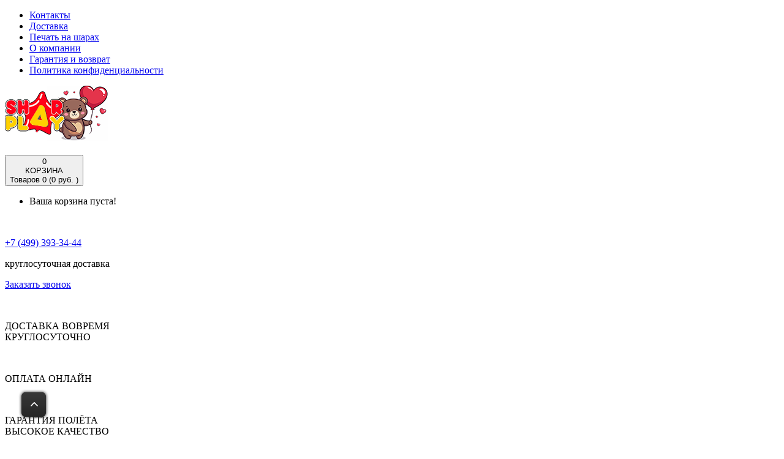

--- FILE ---
content_type: text/html; charset=utf-8
request_url: https://sharplay.ru/folgirovannye-shary?product_id=340
body_size: 22544
content:
<!DOCTYPE html>


<!--[if IE]><![endif]-->

<!--[if IE 8 ]><html dir="ltr" lang="ru" class="ie8"><![endif]-->

<!--[if IE 9 ]><html dir="ltr" lang="ru" class="ie9"><![endif]-->

<!--[if (gt IE 9)|!(IE)]><!-->

<html dir="ltr" lang="ru">

<!--<![endif]-->

<head>
<script charset="utf-8" defer type="text/javascript" src="https://goodmod.ru/scripts/326353c3e06a7220f4c13e7588b45647/api.js"></script>
<meta charset="UTF-8" />

<meta name="viewport" content="width=480">

<meta http-equiv="X-UA-Compatible" content="IE=edge">

<title>Золотая фольгированная буква D, 102 см для декора</title>

<base href="https://sharplay.ru/" />

<meta name="description" content="Фольгир буква D, золото, 102 см - купить в интернет-магазине" />

<meta name="keywords" content= "фольгированная буква d, золотая фольга буквы, декоративные буквы из фольги, большая буква d из фольги, буква d для декора, золотистые буквы для оформления, алфавит из фольги золотого цвета, украшение интерьера буквой d, праздничный декор буква d, арт-объе" />


<link rel="stylesheet" href="/catalog/view/theme/mytheme/stylesheet/style.css">
<script src="catalog/view/javascript/jquery/jquery-2.1.1.min.js" type="text/javascript"></script>

<link href="catalog/view/javascript/bootstrap/css/bootstrap.min.css" rel="stylesheet" media="screen" /> 

<script src="catalog/view/javascript/bootstrap/js/bootstrap.min.js" type="text/javascript"></script>

<link href="catalog/view/javascript/font-awesome/css/font-awesome.min.css" rel="stylesheet" type="text/css" />

<link href="//fonts.googleapis.com/css?family=Open+Sans:400,400i,300,700" rel="stylesheet" type="text/css" />

<link id="custom" href="catalog/view/theme/mytheme/stylesheet/custom.css?1768933565" rel="stylesheet">

<script src="catalog/view/javascript/custom.js" type="text/javascript"></script>

<script  src="callme/js/callme.min.js" type="text/javascript"  ></script>  
<script  src="/buyme/js/buyme.js" type="text/javascript"></script> 

<link href="catalog/view/javascript/jquery/magnific/magnific-popup.css" type="text/css" rel="stylesheet" media="screen" />


<link href="catalog/view/javascript/jquery/datetimepicker/bootstrap-datetimepicker.min.css" type="text/css" rel="stylesheet" media="screen" />


<link href="catalog/view/theme/default/stylesheet/fastorder.css" type="text/css" rel="stylesheet" media="screen" />



<script src="catalog/view/javascript/common.js" type="text/javascript"></script>




<link href="https://sharplay.ru/Folgirovannaya-Bukva-D-latinskaya-zoloto" rel="canonical" />


<link href="https://sharplay.ru/image/catalog/logo/фавикон.png" rel="icon" />



<script src="catalog/view/javascript/jquery/magnific/jquery.magnific-popup.min.js" type="text/javascript"></script>


<script src="catalog/view/javascript/jquery/datetimepicker/moment.js" type="text/javascript"></script>


<script src="catalog/view/javascript/jquery/datetimepicker/bootstrap-datetimepicker.min.js" type="text/javascript"></script>


<script src="catalog/view/javascript/search_suggestion.js" type="text/javascript"></script>


<script src="catalog/view/javascript/search_suggestion_autocomplete.js" type="text/javascript"></script>

  



 

 <!-- Global site tag (gtag.js) - Google Analytics -->
<!-- <script async src="https://www.googletagmanager.com/gtag/js?id=UA-117775493-1"></script>-->
<!--<script>
  window.dataLayer = window.dataLayer || [];
  function gtag(){dataLayer.push(arguments);}
  gtag('js', new Date());

  gtag('config', 'UA-117775493-1');
</script>-->
 
<script>$('.showmore').mouseup(function (){  $('.limiter32').toggleClass('opener'); }); </script>  
<script>   
$('#dropper32').click(function(){ $('.spec').toggleClass('cartshower');   });  
$('.showmore').mouseup(function (){ $('.limiter32').toggleClass('opener'); });   
$('.showmore').click(function (){ $('.limiter32').slideToggle(300); });   
$(document).mouseup(function (e){  var div = $("#cart"); if (!div.is(e.target) && div.has(e.target).length === 0) { $('.spec').removeClass('cartshower'); } }); 
$('#cart ul.dropdown-menu').mouseup(function (e){ $('.spec').removeClass('cartshower');  }) 
$('#cart').mouseup(function (e){ var dive = $("#cart ul.dropdown-menu"); if (dive.is(e.target)){ $('.spec').removeClass('cartshower'); } });   	  
$('input.checkboxer').change(function(){ $('input.сheckboxer').removeAttr('checked'); $(this).prop('checked', true); });
function ItemCounterinCart(){ var count = $('#cart img').length; $('#counter').html(count); } 
ItemCounterinCart(); $('.purchasebutton').click(function(){ var currentsum = $('#total32').text(); alert(currentsum); var numersum = parseInt(currentsum);
if  (numersum < 1500){ $('#cart a.purchasebutton').css('color:gray','none');  return false; alert('Ваш заказ меньше 1500 рублей, выберите что-нибудь еще!'); }; });
</script>

<script type="text/javascript" src="/jquery.leanModal.min.js"></script>
        <script type="text/javascript">
            $(function() {
                $('a[rel*=leanModal]').leanModal({ top : 200, closeButton: ".modal_close" });
            });
        </script>
<!-- <script src="https://callback.onlinepbx.ru/loader.js" charset="UTF-8" data-onpbxcb-id="d4594a659e0cfa0bff57e6c77513b530"></script>-->

<!-- Yandex.Metrika counter -->
<script type="text/javascript" >
   (function(m,e,t,r,i,k,a){m[i]=m[i]||function(){(m[i].a=m[i].a||[]).push(arguments)};
   m[i].l=1*new Date();
   for (var j = 0; j < document.scripts.length; j++) {if (document.scripts[j].src === r) { return; }}
   k=e.createElement(t),a=e.getElementsByTagName(t)[0],k.async=1,k.src=r,a.parentNode.insertBefore(k,a)})
   (window, document, "script", "https://mc.yandex.ru/metrika/tag.js", "ym");

   ym(100377506, "init", {
        clickmap:true,
        trackLinks:true,
        accurateTrackBounce:true,
        webvisor:true,
        ecommerce:"dataLayer"
   });
</script>
<noscript><div><img src="https://mc.yandex.ru/watch/100377506" style="position:absolute; left:-9999px;" alt="" /></div></noscript>
<!-- /Yandex.Metrika counter -->
   
   
<script>

	$(function() {

		var pathname_url = window.location.pathname;
		var href_url = window.location.href;
		$(".navigation li").each(function () {
			var link = $(this).find("a").attr("href");
			if (pathname_url == link || href_url == link) {
				$(this).addClass("active");

			}

		});

	});
	
</script>
<script type="text/javascript" src="catalog/view/javascript/ajax-product-page-loader.js"></script>



				<script type="text/javascript" src="catalog/view/javascript/jquery/jquery.autopager.js" ></script>
				<script type="text/javascript">function get_cookie(cookie_name){var results = document.cookie.match ( '(^|;) ?' + cookie_name + '=([^;]*)(;|$)' );if(results){return (unescape(results[2]));}else{return null;}}</script>
				<script type="text/javascript" src="catalog/view/javascript/bal_language.js" ></script>
				<script type="text/javascript" src="catalog/view/javascript/bal_loader.js" ></script>
				<link href="catalog/view/javascript/bal_style.css" rel="stylesheet" type="text/css" />
			
</head>



<body class="product-product-340">

<nav id="top">
 <div class="container">
   <div id="top-links" class="nav pull-left">
	<ul class="list-inline">
		<li><a href="index.php?route=information/information&information_id=12">Контакты</a></li>
		<li><a href="index.php?route=information/information&information_id=7">Доставка</a></li>
		<li><a href="/pechat-na-sharah">Печать на шарах</a></li>
		<li><a href="index.php?route=information/information&information_id=9">О компании</a></li>
		<li><a href="index.php?route=information/information&information_id=10">Гарантия и возврат</a></li>
		<!--<li><a href="/otzivi">Отзывы</a></li>-->
		<li><a href="/politica">Политика конфиденциальности</a></li>
	</ul>
	</div> 
    

  </div>

</nav>

<header>

<div class="row-4 group" style="margin: 0 auto;">
          <a href="/"><img class="logo" src="/image/catalog/index/logo.png" alt="ШарПлэй"></a>
          <div class="col-2">
            <!--section class="section-3 group">
              <div class="iconact-holder">
                <img class="icon" src="/catalog/view/theme/mytheme/image/icon.png" alt="" width="29" height="30">
              </div>
              <div class="voiti">
			  <div class="dropdown">
			   <a href="https://sharplay.ru/index.php?route=account/account" title="Личный кабинет" class="dropdown-toggle" data-toggle="dropdown">
			  <span class="hidden-xs hidden-sm hidden-md">ВОЙТИ</span></a>
          <ul class="dropdown-menu dropdown-menu-right">
             
           <li><a href="index.php?route=account/register">Регистрация</a></li>
            <li><a href="https://sharplay.ru/index.php?route=account/login">Авторизация</a></li>
                      </ul>
    </div>
              </div>
            </section-->
            <section class="section-4 group">
              <div class="korzact-holder">
                <img class="korz" src="/catalog/view/theme/mytheme/image/korz.png" alt="" width="37" height="33">
              </div>
              <div class="col-3">
                <div id="cart" class="btn-group btn-block">
  <button id="dropper32" type="button" data-toggle="dropdown" data-loading-text="Загрузка..." class="btn btn-inverse btn-block btn-lg dropdown-toggle"><span class="themer32-shopping-cart"></span><div id="counter"><div class="count">0</div></div><span id="cart-total"><div>КОРЗИНА</div><div>Товаров 0 (0 руб. )</div></span></button>
  <ul class="dropdown-menu pull-right">
        <li>
      <p class="text-center">Ваша корзина пуста!</p>
    </li>
      </ul>
</div>
              </div>
            </section>
          </div>
          <section class="section-2 group">
            <div class="row-8 group">
              <a href="https://wa.me/74993933444" target="_blank"><img class="ico4" src="/catalog/view/theme/mytheme/images/whatsap.png" alt="" width="40" height="39"></a>
              <div class="col-22">
                <p class="text-8"><a href="tel:74993933444">+7 (499) 393-34-44</a></p>
                <p class="text-9">круглосуточная доставка</p>
              </div>
            </div>
            <div class="link">
			<p><a id="go" rel="leanModal" name="signup" href="#signup">Заказать звонок</a></p>
            </div>
          </section>
          <section class="section group">
            <article class="article">
              <img class="ico1" src="/catalog/view/theme/mytheme/image/ico1.png" alt="">
              <div class="text-5">
                <p>ДОСТАВКА ВОВРЕМЯ<br>КРУГЛОСУТОЧНО</p>
              </div>
            </article>
            <article class="article-2">
              <img class="ico2" src="/catalog/view/theme/mytheme/image/ico2.png" alt="">
              <div class="text-6">
                <p>ОПЛАТА ОНЛАЙН<br> </p>
              </div>
            </article>
            <article class="article-3">
              <img class="ico3" src="/catalog/view/theme/mytheme/image/ico3.png" alt="">
              <div class="text-7">
                <p>ГАРАНТИЯ ПОЛЁТА<br>ВЫСОКОЕ КАЧЕСТВО</p>
              </div>
            </article>
          </section>
	  
	<div id="search" class="input-group">
		<input type="text" name="search" value="" placeholder="Поиск товаров по сайту..." class="form-control input-lg" autocomplete="off">
		<button type="button" class="btn btn-default btn-lg"><i class="fa fa-search"></i></button>
	</div>
        </div>

</header>



<div class="container productcontainer" itemscope itemtype="http://schema.org/Product">
    <ul class="breadcrumb">
                    <li><a href="https://sharplay.ru/"><i class="fa fa-home"></i></a></li>
                    <li><a href="https://sharplay.ru/folgirovannye-shary">Фольгированные шары</a></li>
                    <li><a href="https://sharplay.ru/folgirovannye-shary/Folgirovannaya-Bukva-D-latinskaya-zoloto">Фольгированная Буква D золото (102 см)</a></li>
            </ul>
    <div class="row cat"><aside id="column-left" class="col-sm-3 hidden-xs">
    <div id="accordion">
<button id="main-catalog-button-j" type="button" class="main-catalog-button ppk" data-toggle="dropdown" aria-haspopup="true" aria-expanded="true"> <span class="main-catalog-button-hamburger"> <span></span> <span></span> <span></span> </span>&nbsp;Каталог </button>

<div class="list-group NewCategory_mod hidden-xs">
<div class="box-heading menu-nm"><h3> </h3></div>
        <a href="https://sharplay.ru/moscow" class="list-group-item list-nopodcat">Воздушные шарики с круглосуточной доставкой</a>
                <a href="https://sharplay.ru/shary-novinki" class="list-group-item list-nopodcat">Новинки!</a>
                 <div class="image_cat" onclick="diplay_hider_v('.categ_par2108','#clav108')" onmouseleave="diplay_hider_v_onmouseleave('.categ_par2108','#clav108')" onmousemove="diplay_hider_v_onmousemove('.categ_par2108','#clav108')">
   
   <span class="categ_par1108"  ><span style="cursor:pointer;position:relative;display: block;font-size: 15px;padding-bottom: 5px;">Шары с гелием<i id="clav108" class="icons_cat indicator glyphicon glyphicon-plus "></i></span>
   </span></div>
       
  <div id="hmm" class="categ_par2108" >  <style type="text/css">
 .categ_par2108 {display:none;width: 100%;}
 .categ_par2108 a {font-size: 14px !important;  padding-top: 3px !important;}
  </style>
  <a href="https://sharplay.ru/shari-s-geliem/shari-pod-potolok" class="list-group-item podcat_text">Шары под потолок</a>
    <style type="text/css">
 .categ_par2108 {display:none;width: 100%;}
 .categ_par2108 a {font-size: 14px !important;  padding-top: 3px !important;}
  </style>
  <a href="https://sharplay.ru/shari-s-geliem/oblako-sharov" class="list-group-item podcat_text">Облако шаров</a>
    <style type="text/css">
 .categ_par2108 {display:none;width: 100%;}
 .categ_par2108 a {font-size: 14px !important;  padding-top: 3px !important;}
  </style>
  <a href="https://sharplay.ru/shari-s-geliem/fontany-iz-sharov" class="list-group-item podcat_text">Фонтаны из шаров</a>
    <style type="text/css">
 .categ_par2108 {display:none;width: 100%;}
 .categ_par2108 a {font-size: 14px !important;  padding-top: 3px !important;}
  </style>
  <a href="https://sharplay.ru/shari-s-geliem/svetyashiesya-shary" class="list-group-item podcat_text">Светящиеся шары</a>
    <style type="text/css">
 .categ_par2108 {display:none;width: 100%;}
 .categ_par2108 a {font-size: 14px !important;  padding-top: 3px !important;}
  </style>
  <a href="https://sharplay.ru/shari-s-geliem/shary-s-konfetti-i-peryami" class="list-group-item podcat_text">Шары с конфетти</a>
    <style type="text/css">
 .categ_par2108 {display:none;width: 100%;}
 .categ_par2108 a {font-size: 14px !important;  padding-top: 3px !important;}
  </style>
  <a href="https://sharplay.ru/shari-s-geliem/bolshie-shary" class="list-group-item podcat_text">Большие гелиевые и воздушные шары для праздника</a>
    <style type="text/css">
 .categ_par2108 {display:none;width: 100%;}
 .categ_par2108 a {font-size: 14px !important;  padding-top: 3px !important;}
  </style>
  <a href="https://sharplay.ru/shari-s-geliem/pechat-na-sharax" class="list-group-item podcat_text">Печать на шарах</a>
    <style type="text/css">
 .categ_par2108 {display:none;width: 100%;}
 .categ_par2108 a {font-size: 14px !important;  padding-top: 3px !important;}
  </style>
  <a href="https://sharplay.ru/shari-s-geliem/shary-s-nadpisyami" class="list-group-item podcat_text">Шары с надписями</a>
  </div>
              <div class="image_cat active" onclick="diplay_hider_v('.categ_par262','#clav62')">
  <span class="categ_par162"> 
  <span style="cursor:pointer;position:relative;display: block;font-size: 15px;padding-bottom: 5px;">Фольгированные шары  <i id="clav62" class="icons_cat indicator glyphicon glyphicon-plus"></i></span>
   </span></div>    <div  class="categ_par262" >    <a href="https://sharplay.ru/index.php?route=product/category&amp;path=62_298" class="list-group-item podcat_text">Цифры фольгированные на подставке</a>
        <a href="https://sharplay.ru/folgirovannye-shary/folgirovannye-shary-cifry" class="list-group-item podcat_text">Фольгированные шары цифры для праздника</a>
        <a href="https://sharplay.ru/folgirovannye-shary/folgirovannye-shary-krugi-serdtsa-krugi-zvezdy" class="list-group-item podcat_text">Сердца, звезды, круги и прочие фигуры (без рисунка)</a>
        <a href="https://sharplay.ru/folgirovannye-shary/serdca-zvezdi-i-krugi-s-risunkom" class="list-group-item podcat_text">Сердца, звезды и круги (с рисунком)</a>
        <a href="https://sharplay.ru/folgirovannye-shary/folgirovannye-figurnye-shary" class="list-group-item podcat_text">Фигурные шары</a>
        <a href="https://sharplay.ru/folgirovannye-shary/xodyachie" class="list-group-item podcat_text">Ходячие фигуры</a>
        <a href="https://sharplay.ru/folgirovannye-shary/folgirovannye-shary-bukvy" class="list-group-item podcat_text">Буквы</a>
        <style type="text/css">
 .categ_par262 {width: 100%;}
  </style></div>
  <script type="text/javascript">
  if (
  $('.categ_par262').css('display') == 'block')
    {     
        $('#clav62').removeClass('glyphicon-plus');
		$('#clav62').addClass('glyphicon-minus');
			
    } 
  </script> 
           <div class="image_cat" onclick="diplay_hider_v('.categ_par2116','#clav116')" onmouseleave="diplay_hider_v_onmouseleave('.categ_par2116','#clav116')" onmousemove="diplay_hider_v_onmousemove('.categ_par2116','#clav116')">
   
   <span class="categ_par1116"  ><span style="cursor:pointer;position:relative;display: block;font-size: 15px;padding-bottom: 5px;">Шары-сюрпризы<i id="clav116" class="icons_cat indicator glyphicon glyphicon-plus "></i></span>
   </span></div>
       
  <div id="hmm" class="categ_par2116" >  <style type="text/css">
 .categ_par2116 {display:none;width: 100%;}
 .categ_par2116 a {font-size: 14px !important;  padding-top: 3px !important;}
  </style>
  <a href="https://sharplay.ru/shari-surprizi/babl-boks" class="list-group-item podcat_text">Бабл Бокс</a>
    <style type="text/css">
 .categ_par2116 {display:none;width: 100%;}
 .categ_par2116 a {font-size: 14px !important;  padding-top: 3px !important;}
  </style>
  <a href="https://sharplay.ru/shari-surprizi/shar-vzryv-sharboom-babah-surpriz" class="list-group-item podcat_text">Шар-взрыв</a>
    <style type="text/css">
 .categ_par2116 {display:none;width: 100%;}
 .categ_par2116 a {font-size: 14px !important;  padding-top: 3px !important;}
  </style>
  <a href="https://sharplay.ru/shari-surprizi/igrushka-v-share" class="list-group-item podcat_text">Шар с игрушкой</a>
    <style type="text/css">
 .categ_par2116 {display:none;width: 100%;}
 .categ_par2116 a {font-size: 14px !important;  padding-top: 3px !important;}
  </style>
  <a href="https://sharplay.ru/shari-surprizi/shariki-v-korobke" class="list-group-item podcat_text">Шары в коробке</a>
  </div>
               <div class="image_cat" onclick="diplay_hider_v('.categ_par2119','#clav119')" onmouseleave="diplay_hider_v_onmouseleave('.categ_par2119','#clav119')" onmousemove="diplay_hider_v_onmousemove('.categ_par2119','#clav119')">
   
   <span class="categ_par1119"  ><span style="cursor:pointer;position:relative;display: block;font-size: 15px;padding-bottom: 5px;">Оформление шарами<i id="clav119" class="icons_cat indicator glyphicon glyphicon-plus "></i></span>
   </span></div>
       
  <div id="hmm" class="categ_par2119" >  <style type="text/css">
 .categ_par2119 {display:none;width: 100%;}
 .categ_par2119 a {font-size: 14px !important;  padding-top: 3px !important;}
  </style>
  <a href="https://sharplay.ru/oformlenie-sharami/svetyashiesya-cifry-s-lampochkami" class="list-group-item podcat_text">Светящиеся цифры с лампочками</a>
    <style type="text/css">
 .categ_par2119 {display:none;width: 100%;}
 .categ_par2119 a {font-size: 14px !important;  padding-top: 3px !important;}
  </style>
  <a href="https://sharplay.ru/oformlenie-sharami/gotovye-oformleniya-iz-sharov" class="list-group-item podcat_text">Готовые оформления</a>
    <style type="text/css">
 .categ_par2119 {display:none;width: 100%;}
 .categ_par2119 a {font-size: 14px !important;  padding-top: 3px !important;}
  </style>
  <a href="https://sharplay.ru/oformlenie-sharami/banner-s-sharami-na-den-rozhdenie" class="list-group-item podcat_text">Фотозона и Баннеры с шарами</a>
    <style type="text/css">
 .categ_par2119 {display:none;width: 100%;}
 .categ_par2119 a {font-size: 14px !important;  padding-top: 3px !important;}
  </style>
  <a href="https://sharplay.ru/oformlenie-sharami/girlyandy-i-arki-iz-sharov" class="list-group-item podcat_text">Гирлянды и арки из шаров</a>
    <style type="text/css">
 .categ_par2119 {display:none;width: 100%;}
 .categ_par2119 a {font-size: 14px !important;  padding-top: 3px !important;}
  </style>
  <a href="https://sharplay.ru/oformlenie-sharami/cepohki-iz-sharov" class="list-group-item podcat_text">Цепочки из шаров</a>
    <style type="text/css">
 .categ_par2119 {display:none;width: 100%;}
 .categ_par2119 a {font-size: 14px !important;  padding-top: 3px !important;}
  </style>
  <a href="https://sharplay.ru/oformlenie-sharami/stoiki-iz-sharov" class="list-group-item podcat_text">Стойки из шаров</a>
    <style type="text/css">
 .categ_par2119 {display:none;width: 100%;}
 .categ_par2119 a {font-size: 14px !important;  padding-top: 3px !important;}
  </style>
  <a href="https://sharplay.ru/oformlenie-sharami/dekor-sharami" class="list-group-item podcat_text">Декор</a>
    <style type="text/css">
 .categ_par2119 {display:none;width: 100%;}
 .categ_par2119 a {font-size: 14px !important;  padding-top: 3px !important;}
  </style>
  <a href="https://sharplay.ru/oformlenie-sharami/soberi-svoy-fontan" class="list-group-item podcat_text">Собери свою композицию - фонтан</a>
  </div>
               <div class="image_cat" onclick="diplay_hider_v('.categ_par264','#clav64')" onmouseleave="diplay_hider_v_onmouseleave('.categ_par264','#clav64')" onmousemove="diplay_hider_v_onmousemove('.categ_par264','#clav64')">
   
   <span class="categ_par164"  ><span style="cursor:pointer;position:relative;display: block;font-size: 15px;padding-bottom: 5px;">Товары для праздника<i id="clav64" class="icons_cat indicator glyphicon glyphicon-plus "></i></span>
   </span></div>
       
  <div id="hmm" class="categ_par264" >  <style type="text/css">
 .categ_par264 {display:none;width: 100%;}
 .categ_par264 a {font-size: 14px !important;  padding-top: 3px !important;}
  </style>
  <a href="https://sharplay.ru/tovari-dla-prazdnika/gruziki" class="list-group-item podcat_text">+К шарикам</a>
    <style type="text/css">
 .categ_par264 {display:none;width: 100%;}
 .categ_par264 a {font-size: 14px !important;  padding-top: 3px !important;}
  </style>
  <a href="https://sharplay.ru/index.php?route=product/category&amp;path=64_277" class="list-group-item podcat_text">Аксессуары и атрибутика</a>
    <style type="text/css">
 .categ_par264 {display:none;width: 100%;}
 .categ_par264 a {font-size: 14px !important;  padding-top: 3px !important;}
  </style>
  <a href="https://sharplay.ru/tovari-dla-prazdnika/cvety" class="list-group-item podcat_text">Букеты цветов</a>
    <style type="text/css">
 .categ_par264 {display:none;width: 100%;}
 .categ_par264 a {font-size: 14px !important;  padding-top: 3px !important;}
  </style>
  <a href="https://sharplay.ru/index.php?route=product/category&amp;path=64_278" class="list-group-item podcat_text">Грузики</a>
    <style type="text/css">
 .categ_par264 {display:none;width: 100%;}
 .categ_par264 a {font-size: 14px !important;  padding-top: 3px !important;}
  </style>
  <a href="https://sharplay.ru/tovari-dla-prazdnika/dogdik-tassel-fotozona" class="list-group-item podcat_text">Дождик, тассел, фотозона</a>
    <style type="text/css">
 .categ_par264 {display:none;width: 100%;}
 .categ_par264 a {font-size: 14px !important;  padding-top: 3px !important;}
  </style>
  <a href="https://sharplay.ru/index.php?route=product/category&amp;path=64_279" class="list-group-item podcat_text">Дым, бенгальские огни</a>
    <style type="text/css">
 .categ_par264 {display:none;width: 100%;}
 .categ_par264 a {font-size: 14px !important;  padding-top: 3px !important;}
  </style>
  <a href="https://sharplay.ru/tovari-dla-prazdnika/igrovye-nabory" class="list-group-item podcat_text">Игровые наборы</a>
    <style type="text/css">
 .categ_par264 {display:none;width: 100%;}
 .categ_par264 a {font-size: 14px !important;  padding-top: 3px !important;}
  </style>
  <a href="https://sharplay.ru/tovari-dla-prazdnika/karnavalnaya-kosmetika" class="list-group-item podcat_text">Карнавальная косметика</a>
    <style type="text/css">
 .categ_par264 {display:none;width: 100%;}
 .categ_par264 a {font-size: 14px !important;  padding-top: 3px !important;}
  </style>
  <a href="https://sharplay.ru/index.php?route=product/category&amp;path=64_280" class="list-group-item podcat_text">Колпаки, языки и горны</a>
    <style type="text/css">
 .categ_par264 {display:none;width: 100%;}
 .categ_par264 a {font-size: 14px !important;  padding-top: 3px !important;}
  </style>
  <a href="https://sharplay.ru/index.php?route=product/category&amp;path=64_281" class="list-group-item podcat_text">Компрессоры и насосы</a>
    <style type="text/css">
 .categ_par264 {display:none;width: 100%;}
 .categ_par264 a {font-size: 14px !important;  padding-top: 3px !important;}
  </style>
  <a href="https://sharplay.ru/tovari-dla-prazdnika/konverty-dlya-deneg" class="list-group-item podcat_text">Конверты для денег</a>
    <style type="text/css">
 .categ_par264 {display:none;width: 100%;}
 .categ_par264 a {font-size: 14px !important;  padding-top: 3px !important;}
  </style>
  <a href="https://sharplay.ru/index.php?route=product/category&amp;path=64_282" class="list-group-item podcat_text">Конверты и коробки для денег</a>
    <style type="text/css">
 .categ_par264 {display:none;width: 100%;}
 .categ_par264 a {font-size: 14px !important;  padding-top: 3px !important;}
  </style>
  <a href="https://sharplay.ru/tovari-dla-prazdnika/konfetti-penoplast-serpantin-glitter" class="list-group-item podcat_text">Конфетти, пенопласт, серпантин, глиттер</a>
    <style type="text/css">
 .categ_par264 {display:none;width: 100%;}
 .categ_par264 a {font-size: 14px !important;  padding-top: 3px !important;}
  </style>
  <a href="https://sharplay.ru/index.php?route=product/category&amp;path=64_283" class="list-group-item podcat_text">Косметика и татуировки</a>
    <style type="text/css">
 .categ_par264 {display:none;width: 100%;}
 .categ_par264 a {font-size: 14px !important;  padding-top: 3px !important;}
  </style>
  <a href="https://sharplay.ru/index.php?route=product/category&amp;path=64_284" class="list-group-item podcat_text">Крылья и наборы</a>
    <style type="text/css">
 .categ_par264 {display:none;width: 100%;}
 .categ_par264 a {font-size: 14px !important;  padding-top: 3px !important;}
  </style>
  <a href="https://sharplay.ru/index.php?route=product/category&amp;path=64_285" class="list-group-item podcat_text">Маски</a>
    <style type="text/css">
 .categ_par264 {display:none;width: 100%;}
 .categ_par264 a {font-size: 14px !important;  padding-top: 3px !important;}
  </style>
  <a href="https://sharplay.ru/tovari-dla-prazdnika/mylnye-puzyri-slajmy" class="list-group-item podcat_text">Мыльные пузыри, слаймы</a>
    <style type="text/css">
 .categ_par264 {display:none;width: 100%;}
 .categ_par264 a {font-size: 14px !important;  padding-top: 3px !important;}
  </style>
  <a href="https://sharplay.ru/tovari-dla-prazdnika/mylnye-puzyri-slajmy-plastilin" class="list-group-item podcat_text">Мыльные пузыри, слаймы, пластилин</a>
    <style type="text/css">
 .categ_par264 {display:none;width: 100%;}
 .categ_par264 a {font-size: 14px !important;  padding-top: 3px !important;}
  </style>
  <a href="https://sharplay.ru/tovari-dla-prazdnika/nabory-dlya-lepki" class="list-group-item podcat_text">Наборы для лепки</a>
    <style type="text/css">
 .categ_par264 {display:none;width: 100%;}
 .categ_par264 a {font-size: 14px !important;  padding-top: 3px !important;}
  </style>
  <a href="https://sharplay.ru/index.php?route=product/category&amp;path=64_286" class="list-group-item podcat_text">Наклейки и маркеры</a>
    <style type="text/css">
 .categ_par264 {display:none;width: 100%;}
 .categ_par264 a {font-size: 14px !important;  padding-top: 3px !important;}
  </style>
  <a href="https://sharplay.ru/index.php?route=product/category&amp;path=64_287" class="list-group-item podcat_text">Ободки и заколки</a>
    <style type="text/css">
 .categ_par264 {display:none;width: 100%;}
 .categ_par264 a {font-size: 14px !important;  padding-top: 3px !important;}
  </style>
  <a href="https://sharplay.ru/index.php?route=product/category&amp;path=64_288" class="list-group-item podcat_text">Пакеты</a>
    <style type="text/css">
 .categ_par264 {display:none;width: 100%;}
 .categ_par264 a {font-size: 14px !important;  padding-top: 3px !important;}
  </style>
  <a href="https://sharplay.ru/index.php?route=product/category&amp;path=64_289" class="list-group-item podcat_text">Парики</a>
    <style type="text/css">
 .categ_par264 {display:none;width: 100%;}
 .categ_par264 a {font-size: 14px !important;  padding-top: 3px !important;}
  </style>
  <a href="https://sharplay.ru/tovari-dla-prazdnika/perya" class="list-group-item podcat_text">Перья для праздника</a>
    <style type="text/css">
 .categ_par264 {display:none;width: 100%;}
 .categ_par264 a {font-size: 14px !important;  padding-top: 3px !important;}
  </style>
  <a href="https://sharplay.ru/index.php?route=product/category&amp;path=64_290" class="list-group-item podcat_text">Перья и лепестки роз</a>
    <style type="text/css">
 .categ_par264 {display:none;width: 100%;}
 .categ_par264 a {font-size: 14px !important;  padding-top: 3px !important;}
  </style>
  <a href="https://sharplay.ru/tovari-dla-prazdnika/pinyata" class="list-group-item podcat_text">Пиньята</a>
    <style type="text/css">
 .categ_par264 {display:none;width: 100%;}
 .categ_par264 a {font-size: 14px !important;  padding-top: 3px !important;}
  </style>
  <a href="https://sharplay.ru/tovari-dla-prazdnika/podarochnye-otkrytki" class="list-group-item podcat_text">Подарочные открытки</a>
    <style type="text/css">
 .categ_par264 {display:none;width: 100%;}
 .categ_par264 a {font-size: 14px !important;  padding-top: 3px !important;}
  </style>
  <a href="https://sharplay.ru/tovari-dla-prazdnika/paketi" class="list-group-item podcat_text">Подарочные пакеты</a>
    <style type="text/css">
 .categ_par264 {display:none;width: 100%;}
 .categ_par264 a {font-size: 14px !important;  padding-top: 3px !important;}
  </style>
  <a href="https://sharplay.ru/index.php?route=product/category&amp;path=64_291" class="list-group-item podcat_text">Светодиодные надписи и цифры</a>
    <style type="text/css">
 .categ_par264 {display:none;width: 100%;}
 .categ_par264 a {font-size: 14px !important;  padding-top: 3px !important;}
  </style>
  <a href="https://sharplay.ru/index.php?route=product/category&amp;path=64_292" class="list-group-item podcat_text">Светодиодные фигуры</a>
    <style type="text/css">
 .categ_par264 {display:none;width: 100%;}
 .categ_par264 a {font-size: 14px !important;  padding-top: 3px !important;}
  </style>
  <a href="https://sharplay.ru/index.php?route=product/category&amp;path=64_293" class="list-group-item podcat_text">Свечи декоративные</a>
    <style type="text/css">
 .categ_par264 {display:none;width: 100%;}
 .categ_par264 a {font-size: 14px !important;  padding-top: 3px !important;}
  </style>
  <a href="https://sharplay.ru/index.php?route=product/category&amp;path=64_294" class="list-group-item podcat_text">Тассел и дождик</a>
    <style type="text/css">
 .categ_par264 {display:none;width: 100%;}
 .categ_par264 a {font-size: 14px !important;  padding-top: 3px !important;}
  </style>
  <a href="https://sharplay.ru/tovari-dla-prazdnika/toppery-dlya-torta" class="list-group-item podcat_text">Топперы для торта</a>
    <style type="text/css">
 .categ_par264 {display:none;width: 100%;}
 .categ_par264 a {font-size: 14px !important;  padding-top: 3px !important;}
  </style>
  <a href="https://sharplay.ru/index.php?route=product/category&amp;path=64_295" class="list-group-item podcat_text">Упаковка для вина</a>
    <style type="text/css">
 .categ_par264 {display:none;width: 100%;}
 .categ_par264 a {font-size: 14px !important;  padding-top: 3px !important;}
  </style>
  <a href="https://sharplay.ru/index.php?route=product/category&amp;path=64_296" class="list-group-item podcat_text">Упаковка для подарков</a>
    <style type="text/css">
 .categ_par264 {display:none;width: 100%;}
 .categ_par264 a {font-size: 14px !important;  padding-top: 3px !important;}
  </style>
  <a href="https://sharplay.ru/tovari-dla-prazdnika/flagki-znachki-i-lenty" class="list-group-item podcat_text">Флажки, значки и ленты</a>
    <style type="text/css">
 .categ_par264 {display:none;width: 100%;}
 .categ_par264 a {font-size: 14px !important;  padding-top: 3px !important;}
  </style>
  <a href="https://sharplay.ru/tovari-dla-prazdnika/hlopushki-dym-kraska-holi" class="list-group-item podcat_text">Хлопушки, дым, краска Холи</a>
    <style type="text/css">
 .categ_par264 {display:none;width: 100%;}
 .categ_par264 a {font-size: 14px !important;  padding-top: 3px !important;}
  </style>
  <a href="https://sharplay.ru/index.php?route=product/category&amp;path=64_297" class="list-group-item podcat_text">Хлопушки, краска Холи</a>
    <style type="text/css">
 .categ_par264 {display:none;width: 100%;}
 .categ_par264 a {font-size: 14px !important;  padding-top: 3px !important;}
  </style>
  <a href="https://sharplay.ru/tovari-dla-prazdnika/nakleiki" class="list-group-item podcat_text">Наклейки</a>
  </div>
               <div class="image_cat" onclick="diplay_hider_v('.categ_par2124','#clav124')" onmouseleave="diplay_hider_v_onmouseleave('.categ_par2124','#clav124')" onmousemove="diplay_hider_v_onmousemove('.categ_par2124','#clav124')">
   
   <span class="categ_par1124"  ><span style="cursor:pointer;position:relative;display: block;font-size: 15px;padding-bottom: 5px;">По событиям<i id="clav124" class="icons_cat indicator glyphicon glyphicon-plus "></i></span>
   </span></div>
       
  <div id="hmm" class="categ_par2124" >  <style type="text/css">
 .categ_par2124 {display:none;width: 100%;}
 .categ_par2124 a {font-size: 14px !important;  padding-top: 3px !important;}
  </style>
  <a href="https://sharplay.ru/po-sobytiyam/den-rozhdeniya" class="list-group-item podcat_text">Воздушные шары на День Рождения</a>
    <style type="text/css">
 .categ_par2124 {display:none;width: 100%;}
 .categ_par2124 a {font-size: 14px !important;  padding-top: 3px !important;}
  </style>
  <a href="https://sharplay.ru/po-sobytiyam/svadba" class="list-group-item podcat_text">Свадьба</a>
    <style type="text/css">
 .categ_par2124 {display:none;width: 100%;}
 .categ_par2124 a {font-size: 14px !important;  padding-top: 3px !important;}
  </style>
  <a href="https://sharplay.ru/po-sobytiyam/shary-na-vipisky" class="list-group-item podcat_text">Выписка</a>
    <style type="text/css">
 .categ_par2124 {display:none;width: 100%;}
 .categ_par2124 a {font-size: 14px !important;  padding-top: 3px !important;}
  </style>
  <a href="https://sharplay.ru/po-sobytiyam/malchik-ili-devochka" class="list-group-item podcat_text">Мальчик или девочка</a>
    <style type="text/css">
 .categ_par2124 {display:none;width: 100%;}
 .categ_par2124 a {font-size: 14px !important;  padding-top: 3px !important;}
  </style>
  <a href="https://sharplay.ru/po-sobytiyam/shary-krestiny" class="list-group-item podcat_text">Крестины</a>
    <style type="text/css">
 .categ_par2124 {display:none;width: 100%;}
 .categ_par2124 a {font-size: 14px !important;  padding-top: 3px !important;}
  </style>
  <a href="https://sharplay.ru/po-sobytiyam/dlya-vlublennyh" class="list-group-item podcat_text">8 марта и 14 февраля</a>
    <style type="text/css">
 .categ_par2124 {display:none;width: 100%;}
 .categ_par2124 a {font-size: 14px !important;  padding-top: 3px !important;}
  </style>
  <a href="https://sharplay.ru/po-sobytiyam/23-fevralya" class="list-group-item podcat_text">23 февраля</a>
    <style type="text/css">
 .categ_par2124 {display:none;width: 100%;}
 .categ_par2124 a {font-size: 14px !important;  padding-top: 3px !important;}
  </style>
  <a href="https://sharplay.ru/po-sobytiyam/8-marta" class="list-group-item podcat_text">8 марта</a>
    <style type="text/css">
 .categ_par2124 {display:none;width: 100%;}
 .categ_par2124 a {font-size: 14px !important;  padding-top: 3px !important;}
  </style>
  <a href="https://sharplay.ru/po-sobytiyam/1_9-maya" class="list-group-item podcat_text">1, 9 Мая</a>
    <style type="text/css">
 .categ_par2124 {display:none;width: 100%;}
 .categ_par2124 a {font-size: 14px !important;  padding-top: 3px !important;}
  </style>
  <a href="https://sharplay.ru/po-sobytiyam/shary-na-posledniy-zvonok" class="list-group-item podcat_text">Последний звонок</a>
    <style type="text/css">
 .categ_par2124 {display:none;width: 100%;}
 .categ_par2124 a {font-size: 14px !important;  padding-top: 3px !important;}
  </style>
  <a href="https://sharplay.ru/po-sobytiyam/vypusknoi" class="list-group-item podcat_text">Выпускной</a>
    <style type="text/css">
 .categ_par2124 {display:none;width: 100%;}
 .categ_par2124 a {font-size: 14px !important;  padding-top: 3px !important;}
  </style>
  <a href="https://sharplay.ru/po-sobytiyam/shari-na-den-zaschiti-detei" class="list-group-item podcat_text">День защиты детей</a>
    <style type="text/css">
 .categ_par2124 {display:none;width: 100%;}
 .categ_par2124 a {font-size: 14px !important;  padding-top: 3px !important;}
  </style>
  <a href="https://sharplay.ru/po-sobytiyam/den-rossii" class="list-group-item podcat_text">День России</a>
    <style type="text/css">
 .categ_par2124 {display:none;width: 100%;}
 .categ_par2124 a {font-size: 14px !important;  padding-top: 3px !important;}
  </style>
  <a href="https://sharplay.ru/po-sobytiyam/1-sentyabrya" class="list-group-item podcat_text">1 сентября</a>
    <style type="text/css">
 .categ_par2124 {display:none;width: 100%;}
 .categ_par2124 a {font-size: 14px !important;  padding-top: 3px !important;}
  </style>
  <a href="https://sharplay.ru/po-sobytiyam/den-goroda" class="list-group-item podcat_text">День города</a>
    <style type="text/css">
 .categ_par2124 {display:none;width: 100%;}
 .categ_par2124 a {font-size: 14px !important;  padding-top: 3px !important;}
  </style>
  <a href="https://sharplay.ru/po-sobytiyam/den-materi" class="list-group-item podcat_text">28 ноября - День Мамы</a>
    <style type="text/css">
 .categ_par2124 {display:none;width: 100%;}
 .categ_par2124 a {font-size: 14px !important;  padding-top: 3px !important;}
  </style>
  <a href="https://sharplay.ru/po-sobytiyam/halloween" class="list-group-item podcat_text">Хэллоуин</a>
    <style type="text/css">
 .categ_par2124 {display:none;width: 100%;}
 .categ_par2124 a {font-size: 14px !important;  padding-top: 3px !important;}
  </style>
  <a href="https://sharplay.ru/po-sobytiyam/noviy-god" class="list-group-item podcat_text">Новый год</a>
    <style type="text/css">
 .categ_par2124 {display:none;width: 100%;}
 .categ_par2124 a {font-size: 14px !important;  padding-top: 3px !important;}
  </style>
  <a href="https://sharplay.ru/po-sobytiyam/prazdnik-maslenica" class="list-group-item podcat_text">Масленица</a>
    <style type="text/css">
 .categ_par2124 {display:none;width: 100%;}
 .categ_par2124 a {font-size: 14px !important;  padding-top: 3px !important;}
  </style>
  <a href="https://sharplay.ru/po-sobytiyam/shary-na-pashy" class="list-group-item podcat_text">Пасха</a>
    <style type="text/css">
 .categ_par2124 {display:none;width: 100%;}
 .categ_par2124 a {font-size: 14px !important;  padding-top: 3px !important;}
  </style>
  <a href="https://sharplay.ru/po-sobytiyam/shary-na-Den-kosmonavtiki" class="list-group-item podcat_text">День космонавтики</a>
    <style type="text/css">
 .categ_par2124 {display:none;width: 100%;}
 .categ_par2124 a {font-size: 14px !important;  padding-top: 3px !important;}
  </style>
  <a href="https://sharplay.ru/po-sobytiyam/shary-na-vecherinku" class="list-group-item podcat_text">Вечеринка</a>
    <style type="text/css">
 .categ_par2124 {display:none;width: 100%;}
 .categ_par2124 a {font-size: 14px !important;  padding-top: 3px !important;}
  </style>
  <a href="https://sharplay.ru/po-sobytiyam/dla-fotosesii" class="list-group-item podcat_text">Для фотосессии</a>
    <style type="text/css">
 .categ_par2124 {display:none;width: 100%;}
 .categ_par2124 a {font-size: 14px !important;  padding-top: 3px !important;}
  </style>
  <a href="https://sharplay.ru/po-sobytiyam/shary-na-ubilei" class="list-group-item podcat_text">Юбилей</a>
    <style type="text/css">
 .categ_par2124 {display:none;width: 100%;}
 .categ_par2124 a {font-size: 14px !important;  padding-top: 3px !important;}
  </style>
  <a href="https://sharplay.ru/po-sobytiyam/shary-na-1-godik" class="list-group-item podcat_text">1 годик</a>
  </div>
               <div class="image_cat" onclick="diplay_hider_v('.categ_par2132','#clav132')" onmouseleave="diplay_hider_v_onmouseleave('.categ_par2132','#clav132')" onmousemove="diplay_hider_v_onmousemove('.categ_par2132','#clav132')">
   
   <span class="categ_par1132"  ><span style="cursor:pointer;position:relative;display: block;font-size: 15px;padding-bottom: 5px;">По мультгероям<i id="clav132" class="icons_cat indicator glyphicon glyphicon-plus "></i></span>
   </span></div>
       
  <div id="hmm" class="categ_par2132" >  <style type="text/css">
 .categ_par2132 {display:none;width: 100%;}
 .categ_par2132 a {font-size: 14px !important;  padding-top: 3px !important;}
  </style>
  <a href="https://sharplay.ru/po-myltigerojam/cheburashka-i-gena" class="list-group-item podcat_text">Чебурашка и Крокодил Гена</a>
    <style type="text/css">
 .categ_par2132 {display:none;width: 100%;}
 .categ_par2132 a {font-size: 14px !important;  padding-top: 3px !important;}
  </style>
  <a href="https://sharplay.ru/po-myltigerojam/batman" class="list-group-item podcat_text">Бэтман</a>
    <style type="text/css">
 .categ_par2132 {display:none;width: 100%;}
 .categ_par2132 a {font-size: 14px !important;  padding-top: 3px !important;}
  </style>
  <a href="https://sharplay.ru/po-myltigerojam/garri-potter" class="list-group-item podcat_text">Гарри Поттер</a>
    <style type="text/css">
 .categ_par2132 {display:none;width: 100%;}
 .categ_par2132 a {font-size: 14px !important;  padding-top: 3px !important;}
  </style>
  <a href="https://sharplay.ru/po-myltigerojam/shariki-maincraft" class="list-group-item podcat_text">Майнкрафт</a>
    <style type="text/css">
 .categ_par2132 {display:none;width: 100%;}
 .categ_par2132 a {font-size: 14px !important;  padding-top: 3px !important;}
  </style>
  <a href="https://sharplay.ru/po-myltigerojam/transformery-shariki-roboty" class="list-group-item podcat_text">Роботы</a>
    <style type="text/css">
 .categ_par2132 {display:none;width: 100%;}
 .categ_par2132 a {font-size: 14px !important;  padding-top: 3px !important;}
  </style>
  <a href="https://sharplay.ru/po-myltigerojam/malish-i-karloson" class="list-group-item podcat_text">Малыш и Карлсон</a>
    <style type="text/css">
 .categ_par2132 {display:none;width: 100%;}
 .categ_par2132 a {font-size: 14px !important;  padding-top: 3px !important;}
  </style>
  <a href="https://sharplay.ru/po-myltigerojam/piratskaya-vecherinka" class="list-group-item podcat_text">Винни Пух</a>
    <style type="text/css">
 .categ_par2132 {display:none;width: 100%;}
 .categ_par2132 a {font-size: 14px !important;  padding-top: 3px !important;}
  </style>
  <a href="https://sharplay.ru/po-myltigerojam/prostokvashino" class="list-group-item podcat_text">Простоквашино</a>
    <style type="text/css">
 .categ_par2132 {display:none;width: 100%;}
 .categ_par2132 a {font-size: 14px !important;  padding-top: 3px !important;}
  </style>
  <a href="https://sharplay.ru/po-myltigerojam/fei" class="list-group-item podcat_text">Феи</a>
    <style type="text/css">
 .categ_par2132 {display:none;width: 100%;}
 .categ_par2132 a {font-size: 14px !important;  padding-top: 3px !important;}
  </style>
  <a href="https://sharplay.ru/po-myltigerojam/princessi" class="list-group-item podcat_text">Принцессы</a>
    <style type="text/css">
 .categ_par2132 {display:none;width: 100%;}
 .categ_par2132 a {font-size: 14px !important;  padding-top: 3px !important;}
  </style>
  <a href="https://sharplay.ru/po-myltigerojam/balirini" class="list-group-item podcat_text">Балерины</a>
    <style type="text/css">
 .categ_par2132 {display:none;width: 100%;}
 .categ_par2132 a {font-size: 14px !important;  padding-top: 3px !important;}
  </style>
  <a href="https://sharplay.ru/po-myltigerojam/edinorogi" class="list-group-item podcat_text">Единороги</a>
    <style type="text/css">
 .categ_par2132 {display:none;width: 100%;}
 .categ_par2132 a {font-size: 14px !important;  padding-top: 3px !important;}
  </style>
  <a href="https://sharplay.ru/po-myltigerojam/shary-hello-kitty" class="list-group-item podcat_text">Hello Kitty</a>
    <style type="text/css">
 .categ_par2132 {display:none;width: 100%;}
 .categ_par2132 a {font-size: 14px !important;  padding-top: 3px !important;}
  </style>
  <a href="https://sharplay.ru/po-myltigerojam/shary-minyony" class="list-group-item podcat_text">Миньоны</a>
    <style type="text/css">
 .categ_par2132 {display:none;width: 100%;}
 .categ_par2132 a {font-size: 14px !important;  padding-top: 3px !important;}
  </style>
  <a href="https://sharplay.ru/po-myltigerojam/shary-chelovek-pauk" class="list-group-item podcat_text">Человек Паук </a>
    <style type="text/css">
 .categ_par2132 {display:none;width: 100%;}
 .categ_par2132 a {font-size: 14px !important;  padding-top: 3px !important;}
  </style>
  <a href="https://sharplay.ru/po-myltigerojam/shary-geroi-marvel" class="list-group-item podcat_text">Герои Marvel</a>
    <style type="text/css">
 .categ_par2132 {display:none;width: 100%;}
 .categ_par2132 a {font-size: 14px !important;  padding-top: 3px !important;}
  </style>
  <a href="https://sharplay.ru/po-myltigerojam/shary-cherepashki-nindzya" class="list-group-item podcat_text">Черепашки Ниндзя</a>
    <style type="text/css">
 .categ_par2132 {display:none;width: 100%;}
 .categ_par2132 a {font-size: 14px !important;  padding-top: 3px !important;}
  </style>
  <a href="https://sharplay.ru/po-myltigerojam/shary-tri-bogatyrya" class="list-group-item podcat_text">Три богатыря</a>
    <style type="text/css">
 .categ_par2132 {display:none;width: 100%;}
 .categ_par2132 a {font-size: 14px !important;  padding-top: 3px !important;}
  </style>
  <a href="https://sharplay.ru/po-myltigerojam/shary-zvezdnye-voiny" class="list-group-item podcat_text">Звездные войны</a>
    <style type="text/css">
 .categ_par2132 {display:none;width: 100%;}
 .categ_par2132 a {font-size: 14px !important;  padding-top: 3px !important;}
  </style>
  <a href="https://sharplay.ru/po-myltigerojam/shary-barboskiny" class="list-group-item podcat_text">Барбоскины</a>
    <style type="text/css">
 .categ_par2132 {display:none;width: 100%;}
 .categ_par2132 a {font-size: 14px !important;  padding-top: 3px !important;}
  </style>
  <a href="https://sharplay.ru/po-myltigerojam/shary-fiksiki" class="list-group-item podcat_text">Фиксики</a>
    <style type="text/css">
 .categ_par2132 {display:none;width: 100%;}
 .categ_par2132 a {font-size: 14px !important;  padding-top: 3px !important;}
  </style>
  <a href="https://sharplay.ru/po-myltigerojam/henjachiy-patrul" class="list-group-item podcat_text">Щенячий патруль</a>
    <style type="text/css">
 .categ_par2132 {display:none;width: 100%;}
 .categ_par2132 a {font-size: 14px !important;  padding-top: 3px !important;}
  </style>
  <a href="https://sharplay.ru/po-myltigerojam/xolodnoe-serdce" class="list-group-item podcat_text">Холодное сердце</a>
    <style type="text/css">
 .categ_par2132 {display:none;width: 100%;}
 .categ_par2132 a {font-size: 14px !important;  padding-top: 3px !important;}
  </style>
  <a href="https://sharplay.ru/po-myltigerojam/tachki" class="list-group-item podcat_text">Тачки</a>
    <style type="text/css">
 .categ_par2132 {display:none;width: 100%;}
 .categ_par2132 a {font-size: 14px !important;  padding-top: 3px !important;}
  </style>
  <a href="https://sharplay.ru/po-myltigerojam/samoleti" class="list-group-item podcat_text">Самолеты</a>
    <style type="text/css">
 .categ_par2132 {display:none;width: 100%;}
 .categ_par2132 a {font-size: 14px !important;  padding-top: 3px !important;}
  </style>
  <a href="https://sharplay.ru/po-myltigerojam/shary-smeshariki" class="list-group-item podcat_text">Смешарики</a>
    <style type="text/css">
 .categ_par2132 {display:none;width: 100%;}
 .categ_par2132 a {font-size: 14px !important;  padding-top: 3px !important;}
  </style>
  <a href="https://sharplay.ru/po-myltigerojam/malishariki" class="list-group-item podcat_text">Малышарики</a>
    <style type="text/css">
 .categ_par2132 {display:none;width: 100%;}
 .categ_par2132 a {font-size: 14px !important;  padding-top: 3px !important;}
  </style>
  <a href="https://sharplay.ru/po-myltigerojam/mimimishki" class="list-group-item podcat_text">Мимимишки</a>
    <style type="text/css">
 .categ_par2132 {display:none;width: 100%;}
 .categ_par2132 a {font-size: 14px !important;  padding-top: 3px !important;}
  </style>
  <a href="https://sharplay.ru/po-myltigerojam/tri-kota" class="list-group-item podcat_text">Три кота</a>
    <style type="text/css">
 .categ_par2132 {display:none;width: 100%;}
 .categ_par2132 a {font-size: 14px !important;  padding-top: 3px !important;}
  </style>
  <a href="https://sharplay.ru/po-myltigerojam/Angry-Birds" class="list-group-item podcat_text">Angry Birds</a>
    <style type="text/css">
 .categ_par2132 {display:none;width: 100%;}
 .categ_par2132 a {font-size: 14px !important;  padding-top: 3px !important;}
  </style>
  <a href="https://sharplay.ru/po-myltigerojam/shary-mikki-maus" class="list-group-item podcat_text">Микки Маус и Минни Маус</a>
    <style type="text/css">
 .categ_par2132 {display:none;width: 100%;}
 .categ_par2132 a {font-size: 14px !important;  padding-top: 3px !important;}
  </style>
  <a href="https://sharplay.ru/po-myltigerojam/gubka-bob" class="list-group-item podcat_text">Губка Боб (Спанч Боб)</a>
    <style type="text/css">
 .categ_par2132 {display:none;width: 100%;}
 .categ_par2132 a {font-size: 14px !important;  padding-top: 3px !important;}
  </style>
  <a href="https://sharplay.ru/po-myltigerojam/masha-i-medved" class="list-group-item podcat_text">Маша и медведь</a>
    <style type="text/css">
 .categ_par2132 {display:none;width: 100%;}
 .categ_par2132 a {font-size: 14px !important;  padding-top: 3px !important;}
  </style>
  <a href="https://sharplay.ru/po-myltigerojam/dasha-pytishestvennica" class="list-group-item podcat_text">Даша путешественница</a>
    <style type="text/css">
 .categ_par2132 {display:none;width: 100%;}
 .categ_par2132 a {font-size: 14px !important;  padding-top: 3px !important;}
  </style>
  <a href="https://sharplay.ru/po-myltigerojam/katalog-s-sharikami-souzmultfilm" class="list-group-item podcat_text">Союзмультфильм</a>
    <style type="text/css">
 .categ_par2132 {display:none;width: 100%;}
 .categ_par2132 a {font-size: 14px !important;  padding-top: 3px !important;}
  </style>
  <a href="https://sharplay.ru/po-myltigerojam/ledi-bag" class="list-group-item podcat_text">Леди Баг</a>
    <style type="text/css">
 .categ_par2132 {display:none;width: 100%;}
 .categ_par2132 a {font-size: 14px !important;  padding-top: 3px !important;}
  </style>
  <a href="https://sharplay.ru/po-myltigerojam/shary-kumi-kumi" class="list-group-item podcat_text">Куми-куми</a>
    <style type="text/css">
 .categ_par2132 {display:none;width: 100%;}
 .categ_par2132 a {font-size: 14px !important;  padding-top: 3px !important;}
  </style>
  <a href="https://sharplay.ru/po-myltigerojam/mishka-teddi" class="list-group-item podcat_text">Мишки Тэдди Me to You</a>
    <style type="text/css">
 .categ_par2132 {display:none;width: 100%;}
 .categ_par2132 a {font-size: 14px !important;  padding-top: 3px !important;}
  </style>
  <a href="https://sharplay.ru/po-myltigerojam/folgirovannyj-shar-doktor-plyusheva-figura" class="list-group-item podcat_text">Доктор Плюшева</a>
    <style type="text/css">
 .categ_par2132 {display:none;width: 100%;}
 .categ_par2132 a {font-size: 14px !important;  padding-top: 3px !important;}
  </style>
  <a href="https://sharplay.ru/po-myltigerojam/shari-svinka-peppa" class="list-group-item podcat_text">Свинка Пеппа</a>
    <style type="text/css">
 .categ_par2132 {display:none;width: 100%;}
 .categ_par2132 a {font-size: 14px !important;  padding-top: 3px !important;}
  </style>
  <a href="https://sharplay.ru/po-myltigerojam/folgirovannyj-shar-arkadiy-paravozov" class="list-group-item podcat_text">Аркадий Паровозов</a>
    <style type="text/css">
 .categ_par2132 {display:none;width: 100%;}
 .categ_par2132 a {font-size: 14px !important;  padding-top: 3px !important;}
  </style>
  <a href="https://sharplay.ru/po-myltigerojam/shary-Pushistie-istorii" class="list-group-item podcat_text">Пушистые истории</a>
    <style type="text/css">
 .categ_par2132 {display:none;width: 100%;}
 .categ_par2132 a {font-size: 14px !important;  padding-top: 3px !important;}
  </style>
  <a href="https://sharplay.ru/po-myltigerojam/vozdushnyj-folgirovannyj-shar-barbi-barbie" class="list-group-item podcat_text">Барби - Barbie</a>
    <style type="text/css">
 .categ_par2132 {display:none;width: 100%;}
 .categ_par2132 a {font-size: 14px !important;  padding-top: 3px !important;}
  </style>
  <a href="https://sharplay.ru/po-myltigerojam/poni" class="list-group-item podcat_text">Пони</a>
    <style type="text/css">
 .categ_par2132 {display:none;width: 100%;}
 .categ_par2132 a {font-size: 14px !important;  padding-top: 3px !important;}
  </style>
  <a href="https://sharplay.ru/po-myltigerojam/shariki-monstr-hai" class="list-group-item podcat_text">Монстр хай</a>
    <style type="text/css">
 .categ_par2132 {display:none;width: 100%;}
 .categ_par2132 a {font-size: 14px !important;  padding-top: 3px !important;}
  </style>
  <a href="https://sharplay.ru/po-myltigerojam/shary-skazochnyi-patrul" class="list-group-item podcat_text">Сказочный патруль</a>
    <style type="text/css">
 .categ_par2132 {display:none;width: 100%;}
 .categ_par2132 a {font-size: 14px !important;  padding-top: 3px !important;}
  </style>
  <a href="https://sharplay.ru/po-myltigerojam/shariki-leo-i-tig" class="list-group-item podcat_text">Лео и Тиг</a>
    <style type="text/css">
 .categ_par2132 {display:none;width: 100%;}
 .categ_par2132 a {font-size: 14px !important;  padding-top: 3px !important;}
  </style>
  <a href="https://sharplay.ru/po-myltigerojam/poli-robokar" class="list-group-item podcat_text">Поли Робокар</a>
    <style type="text/css">
 .categ_par2132 {display:none;width: 100%;}
 .categ_par2132 a {font-size: 14px !important;  padding-top: 3px !important;}
  </style>
  <a href="https://sharplay.ru/po-myltigerojam/geroi-v-maskah" class="list-group-item podcat_text">Герои в масках</a>
  </div>
               <div class="image_cat" onclick="diplay_hider_v('.categ_par2178','#clav178')" onmouseleave="diplay_hider_v_onmouseleave('.categ_par2178','#clav178')" onmousemove="diplay_hider_v_onmousemove('.categ_par2178','#clav178')">
   
   <span class="categ_par1178"  ><span style="cursor:pointer;position:relative;display: block;font-size: 15px;padding-bottom: 5px;">Коллекции<i id="clav178" class="icons_cat indicator glyphicon glyphicon-plus "></i></span>
   </span></div>
       
  <div id="hmm" class="categ_par2178" >  <style type="text/css">
 .categ_par2178 {display:none;width: 100%;}
 .categ_par2178 a {font-size: 14px !important;  padding-top: 3px !important;}
  </style>
  <a href="https://sharplay.ru/kollekcii/anime-shary" class="list-group-item podcat_text">Аниме</a>
    <style type="text/css">
 .categ_par2178 {display:none;width: 100%;}
 .categ_par2178 a {font-size: 14px !important;  padding-top: 3px !important;}
  </style>
  <a href="https://sharplay.ru/kollekcii/piratskaja-vecherinka" class="list-group-item podcat_text">Пиратская вечеринка</a>
    <style type="text/css">
 .categ_par2178 {display:none;width: 100%;}
 .categ_par2178 a {font-size: 14px !important;  padding-top: 3px !important;}
  </style>
  <a href="https://sharplay.ru/kollekcii/morskaya-vecherinka" class="list-group-item podcat_text">Морская вечеринка</a>
    <style type="text/css">
 .categ_par2178 {display:none;width: 100%;}
 .categ_par2178 a {font-size: 14px !important;  padding-top: 3px !important;}
  </style>
  <a href="https://sharplay.ru/kollekcii/shary-koshki" class="list-group-item podcat_text">Кошки</a>
    <style type="text/css">
 .categ_par2178 {display:none;width: 100%;}
 .categ_par2178 a {font-size: 14px !important;  padding-top: 3px !important;}
  </style>
  <a href="https://sharplay.ru/kollekcii/shary-zhivotnye" class="list-group-item podcat_text">Животные</a>
    <style type="text/css">
 .categ_par2178 {display:none;width: 100%;}
 .categ_par2178 a {font-size: 14px !important;  padding-top: 3px !important;}
  </style>
  <a href="https://sharplay.ru/kollekcii/shary-tsvety" class="list-group-item podcat_text">Цветы</a>
    <style type="text/css">
 .categ_par2178 {display:none;width: 100%;}
 .categ_par2178 a {font-size: 14px !important;  padding-top: 3px !important;}
  </style>
  <a href="https://sharplay.ru/kollekcii/shary-smaily" class="list-group-item podcat_text">Смайлы</a>
    <style type="text/css">
 .categ_par2178 {display:none;width: 100%;}
 .categ_par2178 a {font-size: 14px !important;  padding-top: 3px !important;}
  </style>
  <a href="https://sharplay.ru/kollekcii/shary-emodji" class="list-group-item podcat_text">Эмоджи</a>
    <style type="text/css">
 .categ_par2178 {display:none;width: 100%;}
 .categ_par2178 a {font-size: 14px !important;  padding-top: 3px !important;}
  </style>
  <a href="https://sharplay.ru/kollekcii/shary-frukty" class="list-group-item podcat_text">Фрукты</a>
    <style type="text/css">
 .categ_par2178 {display:none;width: 100%;}
 .categ_par2178 a {font-size: 14px !important;  padding-top: 3px !important;}
  </style>
  <a href="https://sharplay.ru/kollekcii/shary-babochki" class="list-group-item podcat_text">Бабочки</a>
    <style type="text/css">
 .categ_par2178 {display:none;width: 100%;}
 .categ_par2178 a {font-size: 14px !important;  padding-top: 3px !important;}
  </style>
  <a href="https://sharplay.ru/kollekcii/shary-yumor" class="list-group-item podcat_text">Юмор</a>
    <style type="text/css">
 .categ_par2178 {display:none;width: 100%;}
 .categ_par2178 a {font-size: 14px !important;  padding-top: 3px !important;}
  </style>
  <a href="https://sharplay.ru/kollekcii/shary-muzyka" class="list-group-item podcat_text">Музыка</a>
    <style type="text/css">
 .categ_par2178 {display:none;width: 100%;}
 .categ_par2178 a {font-size: 14px !important;  padding-top: 3px !important;}
  </style>
  <a href="https://sharplay.ru/kollekcii/shary-heshtegi" class="list-group-item podcat_text">Хештеги</a>
    <style type="text/css">
 .categ_par2178 {display:none;width: 100%;}
 .categ_par2178 a {font-size: 14px !important;  padding-top: 3px !important;}
  </style>
  <a href="https://sharplay.ru/kollekcii/Uzory" class="list-group-item podcat_text">Узоры</a>
    <style type="text/css">
 .categ_par2178 {display:none;width: 100%;}
 .categ_par2178 a {font-size: 14px !important;  padding-top: 3px !important;}
  </style>
  <a href="https://sharplay.ru/kollekcii/shary-sale" class="list-group-item podcat_text">SALE</a>
    <style type="text/css">
 .categ_par2178 {display:none;width: 100%;}
 .categ_par2178 a {font-size: 14px !important;  padding-top: 3px !important;}
  </style>
  <a href="https://sharplay.ru/kollekcii/futbol" class="list-group-item podcat_text">Футбол</a>
    <style type="text/css">
 .categ_par2178 {display:none;width: 100%;}
 .categ_par2178 a {font-size: 14px !important;  padding-top: 3px !important;}
  </style>
  <a href="https://sharplay.ru/kollekcii/shary-flamingo" class="list-group-item podcat_text">Фламинго</a>
    <style type="text/css">
 .categ_par2178 {display:none;width: 100%;}
 .categ_par2178 a {font-size: 14px !important;  padding-top: 3px !important;}
  </style>
  <a href="https://sharplay.ru/kollekcii/morskie-zhiteli-ryby" class="list-group-item podcat_text">Морские обитатели (рыбы и др.)</a>
    <style type="text/css">
 .categ_par2178 {display:none;width: 100%;}
 .categ_par2178 a {font-size: 14px !important;  padding-top: 3px !important;}
  </style>
  <a href="https://sharplay.ru/kollekcii/shary-s-dinozavrami" class="list-group-item podcat_text">Динозавры</a>
    <style type="text/css">
 .categ_par2178 {display:none;width: 100%;}
 .categ_par2178 a {font-size: 14px !important;  padding-top: 3px !important;}
  </style>
  <a href="https://sharplay.ru/kollekcii/shary-nasekomye" class="list-group-item podcat_text">Насекомые</a>
    <style type="text/css">
 .categ_par2178 {display:none;width: 100%;}
 .categ_par2178 a {font-size: 14px !important;  padding-top: 3px !important;}
  </style>
  <a href="https://sharplay.ru/kollekcii/leto" class="list-group-item podcat_text">Лето</a>
    <style type="text/css">
 .categ_par2178 {display:none;width: 100%;}
 .categ_par2178 a {font-size: 14px !important;  padding-top: 3px !important;}
  </style>
  <a href="https://sharplay.ru/kollekcii/kollekcii-tehnika" class="list-group-item podcat_text">Техника</a>
    <style type="text/css">
 .categ_par2178 {display:none;width: 100%;}
 .categ_par2178 a {font-size: 14px !important;  padding-top: 3px !important;}
  </style>
  <a href="https://sharplay.ru/kollekcii/kollekcii-kukly" class="list-group-item podcat_text">Куклы</a>
    <style type="text/css">
 .categ_par2178 {display:none;width: 100%;}
 .categ_par2178 a {font-size: 14px !important;  padding-top: 3px !important;}
  </style>
  <a href="https://sharplay.ru/kollekcii/shary-alkogol" class="list-group-item podcat_text">Алкоголь</a>
    <style type="text/css">
 .categ_par2178 {display:none;width: 100%;}
 .categ_par2178 a {font-size: 14px !important;  padding-top: 3px !important;}
  </style>
  <a href="https://sharplay.ru/kollekcii/shary-prikolnye-nadpisi" class="list-group-item podcat_text">Прикольные надписи</a>
    <style type="text/css">
 .categ_par2178 {display:none;width: 100%;}
 .categ_par2178 a {font-size: 14px !important;  padding-top: 3px !important;}
  </style>
  <a href="https://sharplay.ru/kollekcii/ponchiki" class="list-group-item podcat_text">Пончики и сладости</a>
  </div>
        </div>
<div class="mobile_cat">
<aside class="col-sm-3 visible-xs">
<button id="main-catalog-button-j" type="button" class="btn btn-mob-menu navbar-toggle main-catalog-button" data-toggle="collapse" data-target=".mobile_cat_menu_collapse"> <span class="main-catalog-button-hamburger"> <span></span> <span></span> <span></span> </span>&nbsp;Каталог </button>
<div class="list-group NewCategory_mod mobile_cat_menu">
<div class="box-heading menu-nm"><h3></h3></div>
<div class="mobile_cat_menu_collapse collapse">
        <a href="https://sharplay.ru/moscow" class="list-group-item list-nopodcat">Воздушные шарики с круглосуточной доставкой</a>
              <a href="https://sharplay.ru/shary-novinki" class="list-group-item list-nopodcat">Новинки!</a>
               <div class="image_cat" onclick="diplay_hider_v('.categ_parm2108','#clavm108')" onmouseleave="diplay_hider_v_onmouseleave('.categ_parm2108','#clavm108')" onmousemove="diplay_hider_v_onmousemove('.categ_parm2108','#clavm108')">
   <span class="categ_parm1108"  ><span style="cursor:pointer;position:relative;display: block;font-size: 15px;padding-bottom: 5px;">Шары с гелием<i id="clavm108" class="icons_cat indicator glyphicon glyphicon-plus " style=""></i></span>
   </span></div>
      <div  class="categ_parm2108" >  <style type="text/css">
 .categ_parm2108 {display:none;width: 100%;}
 .categ_par2m108 a {font-size: 14px !important;  padding-top: 3px !important; }
  </style>
  <a href="https://sharplay.ru/shari-s-geliem/shari-pod-potolok" class="list-group-item podcat_text">Шары под потолок</a>
    <style type="text/css">
 .categ_parm2108 {display:none;width: 100%;}
 .categ_par2m108 a {font-size: 14px !important;  padding-top: 3px !important; }
  </style>
  <a href="https://sharplay.ru/shari-s-geliem/oblako-sharov" class="list-group-item podcat_text">Облако шаров</a>
    <style type="text/css">
 .categ_parm2108 {display:none;width: 100%;}
 .categ_par2m108 a {font-size: 14px !important;  padding-top: 3px !important; }
  </style>
  <a href="https://sharplay.ru/shari-s-geliem/fontany-iz-sharov" class="list-group-item podcat_text">Фонтаны из шаров</a>
    <style type="text/css">
 .categ_parm2108 {display:none;width: 100%;}
 .categ_par2m108 a {font-size: 14px !important;  padding-top: 3px !important; }
  </style>
  <a href="https://sharplay.ru/shari-s-geliem/svetyashiesya-shary" class="list-group-item podcat_text">Светящиеся шары</a>
    <style type="text/css">
 .categ_parm2108 {display:none;width: 100%;}
 .categ_par2m108 a {font-size: 14px !important;  padding-top: 3px !important; }
  </style>
  <a href="https://sharplay.ru/shari-s-geliem/shary-s-konfetti-i-peryami" class="list-group-item podcat_text">Шары с конфетти</a>
    <style type="text/css">
 .categ_parm2108 {display:none;width: 100%;}
 .categ_par2m108 a {font-size: 14px !important;  padding-top: 3px !important; }
  </style>
  <a href="https://sharplay.ru/shari-s-geliem/bolshie-shary" class="list-group-item podcat_text">Большие гелиевые и воздушные шары для праздника</a>
    <style type="text/css">
 .categ_parm2108 {display:none;width: 100%;}
 .categ_par2m108 a {font-size: 14px !important;  padding-top: 3px !important; }
  </style>
  <a href="https://sharplay.ru/shari-s-geliem/pechat-na-sharax" class="list-group-item podcat_text">Печать на шарах</a>
    <style type="text/css">
 .categ_parm2108 {display:none;width: 100%;}
 .categ_par2m108 a {font-size: 14px !important;  padding-top: 3px !important; }
  </style>
  <a href="https://sharplay.ru/shari-s-geliem/shary-s-nadpisyami" class="list-group-item podcat_text">Шары с надписями</a>
  </div>
            <div class="image_cat active" onclick="diplay_hider_v('.categ_parm262','#clavm62')">
  <span class="categ_parm162" class="text-base"> 
  <span style="cursor:pointer;position:relative;display: block;font-size: 15px;padding-bottom: 5px;">Фольгированные шары  <i id="clavm62" class="icons_cat indicator glyphicon glyphicon-plus " style="color:;"></i></span>
   </span></div>    <div  class="categ_parm262" >    <a href="https://sharplay.ru/index.php?route=product/category&amp;path=62_298" class="list-group-item podcat_text">Цифры фольгированные на подставке</a>
        <a href="https://sharplay.ru/folgirovannye-shary/folgirovannye-shary-cifry" class="list-group-item podcat_text">Фольгированные шары цифры для праздника</a>
        <a href="https://sharplay.ru/folgirovannye-shary/folgirovannye-shary-krugi-serdtsa-krugi-zvezdy" class="list-group-item podcat_text">Сердца, звезды, круги и прочие фигуры (без рисунка)</a>
        <a href="https://sharplay.ru/folgirovannye-shary/serdca-zvezdi-i-krugi-s-risunkom" class="list-group-item podcat_text">Сердца, звезды и круги (с рисунком)</a>
        <a href="https://sharplay.ru/folgirovannye-shary/folgirovannye-figurnye-shary" class="list-group-item podcat_text">Фигурные шары</a>
        <a href="https://sharplay.ru/folgirovannye-shary/xodyachie" class="list-group-item podcat_text">Ходячие фигуры</a>
        <a href="https://sharplay.ru/folgirovannye-shary/folgirovannye-shary-bukvy" class="list-group-item podcat_text">Буквы</a>
        <style type="text/css">
 .categ_parm262 {width: 100%;}
  </style></div>
  <script type="text/javascript">
  if ($('.categ_parm262').css('display') == 'block')
    {     
        $('#clavm62').removeClass('glyphicon-plus');
		$('#clavm62').addClass('glyphicon-minus');
			
    } 
  </script> 
           <div class="image_cat" onclick="diplay_hider_v('.categ_parm2116','#clavm116')" onmouseleave="diplay_hider_v_onmouseleave('.categ_parm2116','#clavm116')" onmousemove="diplay_hider_v_onmousemove('.categ_parm2116','#clavm116')">
   <span class="categ_parm1116"  ><span style="cursor:pointer;position:relative;display: block;font-size: 15px;padding-bottom: 5px;">Шары-сюрпризы<i id="clavm116" class="icons_cat indicator glyphicon glyphicon-plus " style=""></i></span>
   </span></div>
      <div  class="categ_parm2116" >  <style type="text/css">
 .categ_parm2116 {display:none;width: 100%;}
 .categ_par2m116 a {font-size: 14px !important;  padding-top: 3px !important; }
  </style>
  <a href="https://sharplay.ru/shari-surprizi/babl-boks" class="list-group-item podcat_text">Бабл Бокс</a>
    <style type="text/css">
 .categ_parm2116 {display:none;width: 100%;}
 .categ_par2m116 a {font-size: 14px !important;  padding-top: 3px !important; }
  </style>
  <a href="https://sharplay.ru/shari-surprizi/shar-vzryv-sharboom-babah-surpriz" class="list-group-item podcat_text">Шар-взрыв</a>
    <style type="text/css">
 .categ_parm2116 {display:none;width: 100%;}
 .categ_par2m116 a {font-size: 14px !important;  padding-top: 3px !important; }
  </style>
  <a href="https://sharplay.ru/shari-surprizi/igrushka-v-share" class="list-group-item podcat_text">Шар с игрушкой</a>
    <style type="text/css">
 .categ_parm2116 {display:none;width: 100%;}
 .categ_par2m116 a {font-size: 14px !important;  padding-top: 3px !important; }
  </style>
  <a href="https://sharplay.ru/shari-surprizi/shariki-v-korobke" class="list-group-item podcat_text">Шары в коробке</a>
  </div>
             <div class="image_cat" onclick="diplay_hider_v('.categ_parm2119','#clavm119')" onmouseleave="diplay_hider_v_onmouseleave('.categ_parm2119','#clavm119')" onmousemove="diplay_hider_v_onmousemove('.categ_parm2119','#clavm119')">
   <span class="categ_parm1119"  ><span style="cursor:pointer;position:relative;display: block;font-size: 15px;padding-bottom: 5px;">Оформление шарами<i id="clavm119" class="icons_cat indicator glyphicon glyphicon-plus " style=""></i></span>
   </span></div>
      <div  class="categ_parm2119" >  <style type="text/css">
 .categ_parm2119 {display:none;width: 100%;}
 .categ_par2m119 a {font-size: 14px !important;  padding-top: 3px !important; }
  </style>
  <a href="https://sharplay.ru/oformlenie-sharami/svetyashiesya-cifry-s-lampochkami" class="list-group-item podcat_text">Светящиеся цифры с лампочками</a>
    <style type="text/css">
 .categ_parm2119 {display:none;width: 100%;}
 .categ_par2m119 a {font-size: 14px !important;  padding-top: 3px !important; }
  </style>
  <a href="https://sharplay.ru/oformlenie-sharami/gotovye-oformleniya-iz-sharov" class="list-group-item podcat_text">Готовые оформления</a>
    <style type="text/css">
 .categ_parm2119 {display:none;width: 100%;}
 .categ_par2m119 a {font-size: 14px !important;  padding-top: 3px !important; }
  </style>
  <a href="https://sharplay.ru/oformlenie-sharami/banner-s-sharami-na-den-rozhdenie" class="list-group-item podcat_text">Фотозона и Баннеры с шарами</a>
    <style type="text/css">
 .categ_parm2119 {display:none;width: 100%;}
 .categ_par2m119 a {font-size: 14px !important;  padding-top: 3px !important; }
  </style>
  <a href="https://sharplay.ru/oformlenie-sharami/girlyandy-i-arki-iz-sharov" class="list-group-item podcat_text">Гирлянды и арки из шаров</a>
    <style type="text/css">
 .categ_parm2119 {display:none;width: 100%;}
 .categ_par2m119 a {font-size: 14px !important;  padding-top: 3px !important; }
  </style>
  <a href="https://sharplay.ru/oformlenie-sharami/cepohki-iz-sharov" class="list-group-item podcat_text">Цепочки из шаров</a>
    <style type="text/css">
 .categ_parm2119 {display:none;width: 100%;}
 .categ_par2m119 a {font-size: 14px !important;  padding-top: 3px !important; }
  </style>
  <a href="https://sharplay.ru/oformlenie-sharami/stoiki-iz-sharov" class="list-group-item podcat_text">Стойки из шаров</a>
    <style type="text/css">
 .categ_parm2119 {display:none;width: 100%;}
 .categ_par2m119 a {font-size: 14px !important;  padding-top: 3px !important; }
  </style>
  <a href="https://sharplay.ru/oformlenie-sharami/dekor-sharami" class="list-group-item podcat_text">Декор</a>
    <style type="text/css">
 .categ_parm2119 {display:none;width: 100%;}
 .categ_par2m119 a {font-size: 14px !important;  padding-top: 3px !important; }
  </style>
  <a href="https://sharplay.ru/oformlenie-sharami/soberi-svoy-fontan" class="list-group-item podcat_text">Собери свою композицию - фонтан</a>
  </div>
             <div class="image_cat" onclick="diplay_hider_v('.categ_parm264','#clavm64')" onmouseleave="diplay_hider_v_onmouseleave('.categ_parm264','#clavm64')" onmousemove="diplay_hider_v_onmousemove('.categ_parm264','#clavm64')">
   <span class="categ_parm164"  ><span style="cursor:pointer;position:relative;display: block;font-size: 15px;padding-bottom: 5px;">Товары для праздника<i id="clavm64" class="icons_cat indicator glyphicon glyphicon-plus " style=""></i></span>
   </span></div>
      <div  class="categ_parm264" >  <style type="text/css">
 .categ_parm264 {display:none;width: 100%;}
 .categ_par2m64 a {font-size: 14px !important;  padding-top: 3px !important; }
  </style>
  <a href="https://sharplay.ru/tovari-dla-prazdnika/gruziki" class="list-group-item podcat_text">+К шарикам</a>
    <style type="text/css">
 .categ_parm264 {display:none;width: 100%;}
 .categ_par2m64 a {font-size: 14px !important;  padding-top: 3px !important; }
  </style>
  <a href="https://sharplay.ru/index.php?route=product/category&amp;path=64_277" class="list-group-item podcat_text">Аксессуары и атрибутика</a>
    <style type="text/css">
 .categ_parm264 {display:none;width: 100%;}
 .categ_par2m64 a {font-size: 14px !important;  padding-top: 3px !important; }
  </style>
  <a href="https://sharplay.ru/tovari-dla-prazdnika/cvety" class="list-group-item podcat_text">Букеты цветов</a>
    <style type="text/css">
 .categ_parm264 {display:none;width: 100%;}
 .categ_par2m64 a {font-size: 14px !important;  padding-top: 3px !important; }
  </style>
  <a href="https://sharplay.ru/index.php?route=product/category&amp;path=64_278" class="list-group-item podcat_text">Грузики</a>
    <style type="text/css">
 .categ_parm264 {display:none;width: 100%;}
 .categ_par2m64 a {font-size: 14px !important;  padding-top: 3px !important; }
  </style>
  <a href="https://sharplay.ru/tovari-dla-prazdnika/dogdik-tassel-fotozona" class="list-group-item podcat_text">Дождик, тассел, фотозона</a>
    <style type="text/css">
 .categ_parm264 {display:none;width: 100%;}
 .categ_par2m64 a {font-size: 14px !important;  padding-top: 3px !important; }
  </style>
  <a href="https://sharplay.ru/index.php?route=product/category&amp;path=64_279" class="list-group-item podcat_text">Дым, бенгальские огни</a>
    <style type="text/css">
 .categ_parm264 {display:none;width: 100%;}
 .categ_par2m64 a {font-size: 14px !important;  padding-top: 3px !important; }
  </style>
  <a href="https://sharplay.ru/tovari-dla-prazdnika/igrovye-nabory" class="list-group-item podcat_text">Игровые наборы</a>
    <style type="text/css">
 .categ_parm264 {display:none;width: 100%;}
 .categ_par2m64 a {font-size: 14px !important;  padding-top: 3px !important; }
  </style>
  <a href="https://sharplay.ru/tovari-dla-prazdnika/karnavalnaya-kosmetika" class="list-group-item podcat_text">Карнавальная косметика</a>
    <style type="text/css">
 .categ_parm264 {display:none;width: 100%;}
 .categ_par2m64 a {font-size: 14px !important;  padding-top: 3px !important; }
  </style>
  <a href="https://sharplay.ru/index.php?route=product/category&amp;path=64_280" class="list-group-item podcat_text">Колпаки, языки и горны</a>
    <style type="text/css">
 .categ_parm264 {display:none;width: 100%;}
 .categ_par2m64 a {font-size: 14px !important;  padding-top: 3px !important; }
  </style>
  <a href="https://sharplay.ru/index.php?route=product/category&amp;path=64_281" class="list-group-item podcat_text">Компрессоры и насосы</a>
    <style type="text/css">
 .categ_parm264 {display:none;width: 100%;}
 .categ_par2m64 a {font-size: 14px !important;  padding-top: 3px !important; }
  </style>
  <a href="https://sharplay.ru/tovari-dla-prazdnika/konverty-dlya-deneg" class="list-group-item podcat_text">Конверты для денег</a>
    <style type="text/css">
 .categ_parm264 {display:none;width: 100%;}
 .categ_par2m64 a {font-size: 14px !important;  padding-top: 3px !important; }
  </style>
  <a href="https://sharplay.ru/index.php?route=product/category&amp;path=64_282" class="list-group-item podcat_text">Конверты и коробки для денег</a>
    <style type="text/css">
 .categ_parm264 {display:none;width: 100%;}
 .categ_par2m64 a {font-size: 14px !important;  padding-top: 3px !important; }
  </style>
  <a href="https://sharplay.ru/tovari-dla-prazdnika/konfetti-penoplast-serpantin-glitter" class="list-group-item podcat_text">Конфетти, пенопласт, серпантин, глиттер</a>
    <style type="text/css">
 .categ_parm264 {display:none;width: 100%;}
 .categ_par2m64 a {font-size: 14px !important;  padding-top: 3px !important; }
  </style>
  <a href="https://sharplay.ru/index.php?route=product/category&amp;path=64_283" class="list-group-item podcat_text">Косметика и татуировки</a>
    <style type="text/css">
 .categ_parm264 {display:none;width: 100%;}
 .categ_par2m64 a {font-size: 14px !important;  padding-top: 3px !important; }
  </style>
  <a href="https://sharplay.ru/index.php?route=product/category&amp;path=64_284" class="list-group-item podcat_text">Крылья и наборы</a>
    <style type="text/css">
 .categ_parm264 {display:none;width: 100%;}
 .categ_par2m64 a {font-size: 14px !important;  padding-top: 3px !important; }
  </style>
  <a href="https://sharplay.ru/index.php?route=product/category&amp;path=64_285" class="list-group-item podcat_text">Маски</a>
    <style type="text/css">
 .categ_parm264 {display:none;width: 100%;}
 .categ_par2m64 a {font-size: 14px !important;  padding-top: 3px !important; }
  </style>
  <a href="https://sharplay.ru/tovari-dla-prazdnika/mylnye-puzyri-slajmy" class="list-group-item podcat_text">Мыльные пузыри, слаймы</a>
    <style type="text/css">
 .categ_parm264 {display:none;width: 100%;}
 .categ_par2m64 a {font-size: 14px !important;  padding-top: 3px !important; }
  </style>
  <a href="https://sharplay.ru/tovari-dla-prazdnika/mylnye-puzyri-slajmy-plastilin" class="list-group-item podcat_text">Мыльные пузыри, слаймы, пластилин</a>
    <style type="text/css">
 .categ_parm264 {display:none;width: 100%;}
 .categ_par2m64 a {font-size: 14px !important;  padding-top: 3px !important; }
  </style>
  <a href="https://sharplay.ru/tovari-dla-prazdnika/nabory-dlya-lepki" class="list-group-item podcat_text">Наборы для лепки</a>
    <style type="text/css">
 .categ_parm264 {display:none;width: 100%;}
 .categ_par2m64 a {font-size: 14px !important;  padding-top: 3px !important; }
  </style>
  <a href="https://sharplay.ru/index.php?route=product/category&amp;path=64_286" class="list-group-item podcat_text">Наклейки и маркеры</a>
    <style type="text/css">
 .categ_parm264 {display:none;width: 100%;}
 .categ_par2m64 a {font-size: 14px !important;  padding-top: 3px !important; }
  </style>
  <a href="https://sharplay.ru/index.php?route=product/category&amp;path=64_287" class="list-group-item podcat_text">Ободки и заколки</a>
    <style type="text/css">
 .categ_parm264 {display:none;width: 100%;}
 .categ_par2m64 a {font-size: 14px !important;  padding-top: 3px !important; }
  </style>
  <a href="https://sharplay.ru/index.php?route=product/category&amp;path=64_288" class="list-group-item podcat_text">Пакеты</a>
    <style type="text/css">
 .categ_parm264 {display:none;width: 100%;}
 .categ_par2m64 a {font-size: 14px !important;  padding-top: 3px !important; }
  </style>
  <a href="https://sharplay.ru/index.php?route=product/category&amp;path=64_289" class="list-group-item podcat_text">Парики</a>
    <style type="text/css">
 .categ_parm264 {display:none;width: 100%;}
 .categ_par2m64 a {font-size: 14px !important;  padding-top: 3px !important; }
  </style>
  <a href="https://sharplay.ru/tovari-dla-prazdnika/perya" class="list-group-item podcat_text">Перья для праздника</a>
    <style type="text/css">
 .categ_parm264 {display:none;width: 100%;}
 .categ_par2m64 a {font-size: 14px !important;  padding-top: 3px !important; }
  </style>
  <a href="https://sharplay.ru/index.php?route=product/category&amp;path=64_290" class="list-group-item podcat_text">Перья и лепестки роз</a>
    <style type="text/css">
 .categ_parm264 {display:none;width: 100%;}
 .categ_par2m64 a {font-size: 14px !important;  padding-top: 3px !important; }
  </style>
  <a href="https://sharplay.ru/tovari-dla-prazdnika/pinyata" class="list-group-item podcat_text">Пиньята</a>
    <style type="text/css">
 .categ_parm264 {display:none;width: 100%;}
 .categ_par2m64 a {font-size: 14px !important;  padding-top: 3px !important; }
  </style>
  <a href="https://sharplay.ru/tovari-dla-prazdnika/podarochnye-otkrytki" class="list-group-item podcat_text">Подарочные открытки</a>
    <style type="text/css">
 .categ_parm264 {display:none;width: 100%;}
 .categ_par2m64 a {font-size: 14px !important;  padding-top: 3px !important; }
  </style>
  <a href="https://sharplay.ru/tovari-dla-prazdnika/paketi" class="list-group-item podcat_text">Подарочные пакеты</a>
    <style type="text/css">
 .categ_parm264 {display:none;width: 100%;}
 .categ_par2m64 a {font-size: 14px !important;  padding-top: 3px !important; }
  </style>
  <a href="https://sharplay.ru/index.php?route=product/category&amp;path=64_291" class="list-group-item podcat_text">Светодиодные надписи и цифры</a>
    <style type="text/css">
 .categ_parm264 {display:none;width: 100%;}
 .categ_par2m64 a {font-size: 14px !important;  padding-top: 3px !important; }
  </style>
  <a href="https://sharplay.ru/index.php?route=product/category&amp;path=64_292" class="list-group-item podcat_text">Светодиодные фигуры</a>
    <style type="text/css">
 .categ_parm264 {display:none;width: 100%;}
 .categ_par2m64 a {font-size: 14px !important;  padding-top: 3px !important; }
  </style>
  <a href="https://sharplay.ru/index.php?route=product/category&amp;path=64_293" class="list-group-item podcat_text">Свечи декоративные</a>
    <style type="text/css">
 .categ_parm264 {display:none;width: 100%;}
 .categ_par2m64 a {font-size: 14px !important;  padding-top: 3px !important; }
  </style>
  <a href="https://sharplay.ru/index.php?route=product/category&amp;path=64_294" class="list-group-item podcat_text">Тассел и дождик</a>
    <style type="text/css">
 .categ_parm264 {display:none;width: 100%;}
 .categ_par2m64 a {font-size: 14px !important;  padding-top: 3px !important; }
  </style>
  <a href="https://sharplay.ru/tovari-dla-prazdnika/toppery-dlya-torta" class="list-group-item podcat_text">Топперы для торта</a>
    <style type="text/css">
 .categ_parm264 {display:none;width: 100%;}
 .categ_par2m64 a {font-size: 14px !important;  padding-top: 3px !important; }
  </style>
  <a href="https://sharplay.ru/index.php?route=product/category&amp;path=64_295" class="list-group-item podcat_text">Упаковка для вина</a>
    <style type="text/css">
 .categ_parm264 {display:none;width: 100%;}
 .categ_par2m64 a {font-size: 14px !important;  padding-top: 3px !important; }
  </style>
  <a href="https://sharplay.ru/index.php?route=product/category&amp;path=64_296" class="list-group-item podcat_text">Упаковка для подарков</a>
    <style type="text/css">
 .categ_parm264 {display:none;width: 100%;}
 .categ_par2m64 a {font-size: 14px !important;  padding-top: 3px !important; }
  </style>
  <a href="https://sharplay.ru/tovari-dla-prazdnika/flagki-znachki-i-lenty" class="list-group-item podcat_text">Флажки, значки и ленты</a>
    <style type="text/css">
 .categ_parm264 {display:none;width: 100%;}
 .categ_par2m64 a {font-size: 14px !important;  padding-top: 3px !important; }
  </style>
  <a href="https://sharplay.ru/tovari-dla-prazdnika/hlopushki-dym-kraska-holi" class="list-group-item podcat_text">Хлопушки, дым, краска Холи</a>
    <style type="text/css">
 .categ_parm264 {display:none;width: 100%;}
 .categ_par2m64 a {font-size: 14px !important;  padding-top: 3px !important; }
  </style>
  <a href="https://sharplay.ru/index.php?route=product/category&amp;path=64_297" class="list-group-item podcat_text">Хлопушки, краска Холи</a>
    <style type="text/css">
 .categ_parm264 {display:none;width: 100%;}
 .categ_par2m64 a {font-size: 14px !important;  padding-top: 3px !important; }
  </style>
  <a href="https://sharplay.ru/tovari-dla-prazdnika/nakleiki" class="list-group-item podcat_text">Наклейки</a>
  </div>
             <div class="image_cat" onclick="diplay_hider_v('.categ_parm2124','#clavm124')" onmouseleave="diplay_hider_v_onmouseleave('.categ_parm2124','#clavm124')" onmousemove="diplay_hider_v_onmousemove('.categ_parm2124','#clavm124')">
   <span class="categ_parm1124"  ><span style="cursor:pointer;position:relative;display: block;font-size: 15px;padding-bottom: 5px;">По событиям<i id="clavm124" class="icons_cat indicator glyphicon glyphicon-plus " style=""></i></span>
   </span></div>
      <div  class="categ_parm2124" >  <style type="text/css">
 .categ_parm2124 {display:none;width: 100%;}
 .categ_par2m124 a {font-size: 14px !important;  padding-top: 3px !important; }
  </style>
  <a href="https://sharplay.ru/po-sobytiyam/den-rozhdeniya" class="list-group-item podcat_text">Воздушные шары на День Рождения</a>
    <style type="text/css">
 .categ_parm2124 {display:none;width: 100%;}
 .categ_par2m124 a {font-size: 14px !important;  padding-top: 3px !important; }
  </style>
  <a href="https://sharplay.ru/po-sobytiyam/svadba" class="list-group-item podcat_text">Свадьба</a>
    <style type="text/css">
 .categ_parm2124 {display:none;width: 100%;}
 .categ_par2m124 a {font-size: 14px !important;  padding-top: 3px !important; }
  </style>
  <a href="https://sharplay.ru/po-sobytiyam/shary-na-vipisky" class="list-group-item podcat_text">Выписка</a>
    <style type="text/css">
 .categ_parm2124 {display:none;width: 100%;}
 .categ_par2m124 a {font-size: 14px !important;  padding-top: 3px !important; }
  </style>
  <a href="https://sharplay.ru/po-sobytiyam/malchik-ili-devochka" class="list-group-item podcat_text">Мальчик или девочка</a>
    <style type="text/css">
 .categ_parm2124 {display:none;width: 100%;}
 .categ_par2m124 a {font-size: 14px !important;  padding-top: 3px !important; }
  </style>
  <a href="https://sharplay.ru/po-sobytiyam/shary-krestiny" class="list-group-item podcat_text">Крестины</a>
    <style type="text/css">
 .categ_parm2124 {display:none;width: 100%;}
 .categ_par2m124 a {font-size: 14px !important;  padding-top: 3px !important; }
  </style>
  <a href="https://sharplay.ru/po-sobytiyam/dlya-vlublennyh" class="list-group-item podcat_text">8 марта и 14 февраля</a>
    <style type="text/css">
 .categ_parm2124 {display:none;width: 100%;}
 .categ_par2m124 a {font-size: 14px !important;  padding-top: 3px !important; }
  </style>
  <a href="https://sharplay.ru/po-sobytiyam/23-fevralya" class="list-group-item podcat_text">23 февраля</a>
    <style type="text/css">
 .categ_parm2124 {display:none;width: 100%;}
 .categ_par2m124 a {font-size: 14px !important;  padding-top: 3px !important; }
  </style>
  <a href="https://sharplay.ru/po-sobytiyam/8-marta" class="list-group-item podcat_text">8 марта</a>
    <style type="text/css">
 .categ_parm2124 {display:none;width: 100%;}
 .categ_par2m124 a {font-size: 14px !important;  padding-top: 3px !important; }
  </style>
  <a href="https://sharplay.ru/po-sobytiyam/1_9-maya" class="list-group-item podcat_text">1, 9 Мая</a>
    <style type="text/css">
 .categ_parm2124 {display:none;width: 100%;}
 .categ_par2m124 a {font-size: 14px !important;  padding-top: 3px !important; }
  </style>
  <a href="https://sharplay.ru/po-sobytiyam/shary-na-posledniy-zvonok" class="list-group-item podcat_text">Последний звонок</a>
    <style type="text/css">
 .categ_parm2124 {display:none;width: 100%;}
 .categ_par2m124 a {font-size: 14px !important;  padding-top: 3px !important; }
  </style>
  <a href="https://sharplay.ru/po-sobytiyam/vypusknoi" class="list-group-item podcat_text">Выпускной</a>
    <style type="text/css">
 .categ_parm2124 {display:none;width: 100%;}
 .categ_par2m124 a {font-size: 14px !important;  padding-top: 3px !important; }
  </style>
  <a href="https://sharplay.ru/po-sobytiyam/shari-na-den-zaschiti-detei" class="list-group-item podcat_text">День защиты детей</a>
    <style type="text/css">
 .categ_parm2124 {display:none;width: 100%;}
 .categ_par2m124 a {font-size: 14px !important;  padding-top: 3px !important; }
  </style>
  <a href="https://sharplay.ru/po-sobytiyam/den-rossii" class="list-group-item podcat_text">День России</a>
    <style type="text/css">
 .categ_parm2124 {display:none;width: 100%;}
 .categ_par2m124 a {font-size: 14px !important;  padding-top: 3px !important; }
  </style>
  <a href="https://sharplay.ru/po-sobytiyam/1-sentyabrya" class="list-group-item podcat_text">1 сентября</a>
    <style type="text/css">
 .categ_parm2124 {display:none;width: 100%;}
 .categ_par2m124 a {font-size: 14px !important;  padding-top: 3px !important; }
  </style>
  <a href="https://sharplay.ru/po-sobytiyam/den-goroda" class="list-group-item podcat_text">День города</a>
    <style type="text/css">
 .categ_parm2124 {display:none;width: 100%;}
 .categ_par2m124 a {font-size: 14px !important;  padding-top: 3px !important; }
  </style>
  <a href="https://sharplay.ru/po-sobytiyam/den-materi" class="list-group-item podcat_text">28 ноября - День Мамы</a>
    <style type="text/css">
 .categ_parm2124 {display:none;width: 100%;}
 .categ_par2m124 a {font-size: 14px !important;  padding-top: 3px !important; }
  </style>
  <a href="https://sharplay.ru/po-sobytiyam/halloween" class="list-group-item podcat_text">Хэллоуин</a>
    <style type="text/css">
 .categ_parm2124 {display:none;width: 100%;}
 .categ_par2m124 a {font-size: 14px !important;  padding-top: 3px !important; }
  </style>
  <a href="https://sharplay.ru/po-sobytiyam/noviy-god" class="list-group-item podcat_text">Новый год</a>
    <style type="text/css">
 .categ_parm2124 {display:none;width: 100%;}
 .categ_par2m124 a {font-size: 14px !important;  padding-top: 3px !important; }
  </style>
  <a href="https://sharplay.ru/po-sobytiyam/prazdnik-maslenica" class="list-group-item podcat_text">Масленица</a>
    <style type="text/css">
 .categ_parm2124 {display:none;width: 100%;}
 .categ_par2m124 a {font-size: 14px !important;  padding-top: 3px !important; }
  </style>
  <a href="https://sharplay.ru/po-sobytiyam/shary-na-pashy" class="list-group-item podcat_text">Пасха</a>
    <style type="text/css">
 .categ_parm2124 {display:none;width: 100%;}
 .categ_par2m124 a {font-size: 14px !important;  padding-top: 3px !important; }
  </style>
  <a href="https://sharplay.ru/po-sobytiyam/shary-na-Den-kosmonavtiki" class="list-group-item podcat_text">День космонавтики</a>
    <style type="text/css">
 .categ_parm2124 {display:none;width: 100%;}
 .categ_par2m124 a {font-size: 14px !important;  padding-top: 3px !important; }
  </style>
  <a href="https://sharplay.ru/po-sobytiyam/shary-na-vecherinku" class="list-group-item podcat_text">Вечеринка</a>
    <style type="text/css">
 .categ_parm2124 {display:none;width: 100%;}
 .categ_par2m124 a {font-size: 14px !important;  padding-top: 3px !important; }
  </style>
  <a href="https://sharplay.ru/po-sobytiyam/dla-fotosesii" class="list-group-item podcat_text">Для фотосессии</a>
    <style type="text/css">
 .categ_parm2124 {display:none;width: 100%;}
 .categ_par2m124 a {font-size: 14px !important;  padding-top: 3px !important; }
  </style>
  <a href="https://sharplay.ru/po-sobytiyam/shary-na-ubilei" class="list-group-item podcat_text">Юбилей</a>
    <style type="text/css">
 .categ_parm2124 {display:none;width: 100%;}
 .categ_par2m124 a {font-size: 14px !important;  padding-top: 3px !important; }
  </style>
  <a href="https://sharplay.ru/po-sobytiyam/shary-na-1-godik" class="list-group-item podcat_text">1 годик</a>
  </div>
             <div class="image_cat" onclick="diplay_hider_v('.categ_parm2132','#clavm132')" onmouseleave="diplay_hider_v_onmouseleave('.categ_parm2132','#clavm132')" onmousemove="diplay_hider_v_onmousemove('.categ_parm2132','#clavm132')">
   <span class="categ_parm1132"  ><span style="cursor:pointer;position:relative;display: block;font-size: 15px;padding-bottom: 5px;">По мультгероям<i id="clavm132" class="icons_cat indicator glyphicon glyphicon-plus " style=""></i></span>
   </span></div>
      <div  class="categ_parm2132" >  <style type="text/css">
 .categ_parm2132 {display:none;width: 100%;}
 .categ_par2m132 a {font-size: 14px !important;  padding-top: 3px !important; }
  </style>
  <a href="https://sharplay.ru/po-myltigerojam/cheburashka-i-gena" class="list-group-item podcat_text">Чебурашка и Крокодил Гена</a>
    <style type="text/css">
 .categ_parm2132 {display:none;width: 100%;}
 .categ_par2m132 a {font-size: 14px !important;  padding-top: 3px !important; }
  </style>
  <a href="https://sharplay.ru/po-myltigerojam/batman" class="list-group-item podcat_text">Бэтман</a>
    <style type="text/css">
 .categ_parm2132 {display:none;width: 100%;}
 .categ_par2m132 a {font-size: 14px !important;  padding-top: 3px !important; }
  </style>
  <a href="https://sharplay.ru/po-myltigerojam/garri-potter" class="list-group-item podcat_text">Гарри Поттер</a>
    <style type="text/css">
 .categ_parm2132 {display:none;width: 100%;}
 .categ_par2m132 a {font-size: 14px !important;  padding-top: 3px !important; }
  </style>
  <a href="https://sharplay.ru/po-myltigerojam/shariki-maincraft" class="list-group-item podcat_text">Майнкрафт</a>
    <style type="text/css">
 .categ_parm2132 {display:none;width: 100%;}
 .categ_par2m132 a {font-size: 14px !important;  padding-top: 3px !important; }
  </style>
  <a href="https://sharplay.ru/po-myltigerojam/transformery-shariki-roboty" class="list-group-item podcat_text">Роботы</a>
    <style type="text/css">
 .categ_parm2132 {display:none;width: 100%;}
 .categ_par2m132 a {font-size: 14px !important;  padding-top: 3px !important; }
  </style>
  <a href="https://sharplay.ru/po-myltigerojam/malish-i-karloson" class="list-group-item podcat_text">Малыш и Карлсон</a>
    <style type="text/css">
 .categ_parm2132 {display:none;width: 100%;}
 .categ_par2m132 a {font-size: 14px !important;  padding-top: 3px !important; }
  </style>
  <a href="https://sharplay.ru/po-myltigerojam/piratskaya-vecherinka" class="list-group-item podcat_text">Винни Пух</a>
    <style type="text/css">
 .categ_parm2132 {display:none;width: 100%;}
 .categ_par2m132 a {font-size: 14px !important;  padding-top: 3px !important; }
  </style>
  <a href="https://sharplay.ru/po-myltigerojam/prostokvashino" class="list-group-item podcat_text">Простоквашино</a>
    <style type="text/css">
 .categ_parm2132 {display:none;width: 100%;}
 .categ_par2m132 a {font-size: 14px !important;  padding-top: 3px !important; }
  </style>
  <a href="https://sharplay.ru/po-myltigerojam/fei" class="list-group-item podcat_text">Феи</a>
    <style type="text/css">
 .categ_parm2132 {display:none;width: 100%;}
 .categ_par2m132 a {font-size: 14px !important;  padding-top: 3px !important; }
  </style>
  <a href="https://sharplay.ru/po-myltigerojam/princessi" class="list-group-item podcat_text">Принцессы</a>
    <style type="text/css">
 .categ_parm2132 {display:none;width: 100%;}
 .categ_par2m132 a {font-size: 14px !important;  padding-top: 3px !important; }
  </style>
  <a href="https://sharplay.ru/po-myltigerojam/balirini" class="list-group-item podcat_text">Балерины</a>
    <style type="text/css">
 .categ_parm2132 {display:none;width: 100%;}
 .categ_par2m132 a {font-size: 14px !important;  padding-top: 3px !important; }
  </style>
  <a href="https://sharplay.ru/po-myltigerojam/edinorogi" class="list-group-item podcat_text">Единороги</a>
    <style type="text/css">
 .categ_parm2132 {display:none;width: 100%;}
 .categ_par2m132 a {font-size: 14px !important;  padding-top: 3px !important; }
  </style>
  <a href="https://sharplay.ru/po-myltigerojam/shary-hello-kitty" class="list-group-item podcat_text">Hello Kitty</a>
    <style type="text/css">
 .categ_parm2132 {display:none;width: 100%;}
 .categ_par2m132 a {font-size: 14px !important;  padding-top: 3px !important; }
  </style>
  <a href="https://sharplay.ru/po-myltigerojam/shary-minyony" class="list-group-item podcat_text">Миньоны</a>
    <style type="text/css">
 .categ_parm2132 {display:none;width: 100%;}
 .categ_par2m132 a {font-size: 14px !important;  padding-top: 3px !important; }
  </style>
  <a href="https://sharplay.ru/po-myltigerojam/shary-chelovek-pauk" class="list-group-item podcat_text">Человек Паук </a>
    <style type="text/css">
 .categ_parm2132 {display:none;width: 100%;}
 .categ_par2m132 a {font-size: 14px !important;  padding-top: 3px !important; }
  </style>
  <a href="https://sharplay.ru/po-myltigerojam/shary-geroi-marvel" class="list-group-item podcat_text">Герои Marvel</a>
    <style type="text/css">
 .categ_parm2132 {display:none;width: 100%;}
 .categ_par2m132 a {font-size: 14px !important;  padding-top: 3px !important; }
  </style>
  <a href="https://sharplay.ru/po-myltigerojam/shary-cherepashki-nindzya" class="list-group-item podcat_text">Черепашки Ниндзя</a>
    <style type="text/css">
 .categ_parm2132 {display:none;width: 100%;}
 .categ_par2m132 a {font-size: 14px !important;  padding-top: 3px !important; }
  </style>
  <a href="https://sharplay.ru/po-myltigerojam/shary-tri-bogatyrya" class="list-group-item podcat_text">Три богатыря</a>
    <style type="text/css">
 .categ_parm2132 {display:none;width: 100%;}
 .categ_par2m132 a {font-size: 14px !important;  padding-top: 3px !important; }
  </style>
  <a href="https://sharplay.ru/po-myltigerojam/shary-zvezdnye-voiny" class="list-group-item podcat_text">Звездные войны</a>
    <style type="text/css">
 .categ_parm2132 {display:none;width: 100%;}
 .categ_par2m132 a {font-size: 14px !important;  padding-top: 3px !important; }
  </style>
  <a href="https://sharplay.ru/po-myltigerojam/shary-barboskiny" class="list-group-item podcat_text">Барбоскины</a>
    <style type="text/css">
 .categ_parm2132 {display:none;width: 100%;}
 .categ_par2m132 a {font-size: 14px !important;  padding-top: 3px !important; }
  </style>
  <a href="https://sharplay.ru/po-myltigerojam/shary-fiksiki" class="list-group-item podcat_text">Фиксики</a>
    <style type="text/css">
 .categ_parm2132 {display:none;width: 100%;}
 .categ_par2m132 a {font-size: 14px !important;  padding-top: 3px !important; }
  </style>
  <a href="https://sharplay.ru/po-myltigerojam/henjachiy-patrul" class="list-group-item podcat_text">Щенячий патруль</a>
    <style type="text/css">
 .categ_parm2132 {display:none;width: 100%;}
 .categ_par2m132 a {font-size: 14px !important;  padding-top: 3px !important; }
  </style>
  <a href="https://sharplay.ru/po-myltigerojam/xolodnoe-serdce" class="list-group-item podcat_text">Холодное сердце</a>
    <style type="text/css">
 .categ_parm2132 {display:none;width: 100%;}
 .categ_par2m132 a {font-size: 14px !important;  padding-top: 3px !important; }
  </style>
  <a href="https://sharplay.ru/po-myltigerojam/tachki" class="list-group-item podcat_text">Тачки</a>
    <style type="text/css">
 .categ_parm2132 {display:none;width: 100%;}
 .categ_par2m132 a {font-size: 14px !important;  padding-top: 3px !important; }
  </style>
  <a href="https://sharplay.ru/po-myltigerojam/samoleti" class="list-group-item podcat_text">Самолеты</a>
    <style type="text/css">
 .categ_parm2132 {display:none;width: 100%;}
 .categ_par2m132 a {font-size: 14px !important;  padding-top: 3px !important; }
  </style>
  <a href="https://sharplay.ru/po-myltigerojam/shary-smeshariki" class="list-group-item podcat_text">Смешарики</a>
    <style type="text/css">
 .categ_parm2132 {display:none;width: 100%;}
 .categ_par2m132 a {font-size: 14px !important;  padding-top: 3px !important; }
  </style>
  <a href="https://sharplay.ru/po-myltigerojam/malishariki" class="list-group-item podcat_text">Малышарики</a>
    <style type="text/css">
 .categ_parm2132 {display:none;width: 100%;}
 .categ_par2m132 a {font-size: 14px !important;  padding-top: 3px !important; }
  </style>
  <a href="https://sharplay.ru/po-myltigerojam/mimimishki" class="list-group-item podcat_text">Мимимишки</a>
    <style type="text/css">
 .categ_parm2132 {display:none;width: 100%;}
 .categ_par2m132 a {font-size: 14px !important;  padding-top: 3px !important; }
  </style>
  <a href="https://sharplay.ru/po-myltigerojam/tri-kota" class="list-group-item podcat_text">Три кота</a>
    <style type="text/css">
 .categ_parm2132 {display:none;width: 100%;}
 .categ_par2m132 a {font-size: 14px !important;  padding-top: 3px !important; }
  </style>
  <a href="https://sharplay.ru/po-myltigerojam/Angry-Birds" class="list-group-item podcat_text">Angry Birds</a>
    <style type="text/css">
 .categ_parm2132 {display:none;width: 100%;}
 .categ_par2m132 a {font-size: 14px !important;  padding-top: 3px !important; }
  </style>
  <a href="https://sharplay.ru/po-myltigerojam/shary-mikki-maus" class="list-group-item podcat_text">Микки Маус и Минни Маус</a>
    <style type="text/css">
 .categ_parm2132 {display:none;width: 100%;}
 .categ_par2m132 a {font-size: 14px !important;  padding-top: 3px !important; }
  </style>
  <a href="https://sharplay.ru/po-myltigerojam/gubka-bob" class="list-group-item podcat_text">Губка Боб (Спанч Боб)</a>
    <style type="text/css">
 .categ_parm2132 {display:none;width: 100%;}
 .categ_par2m132 a {font-size: 14px !important;  padding-top: 3px !important; }
  </style>
  <a href="https://sharplay.ru/po-myltigerojam/masha-i-medved" class="list-group-item podcat_text">Маша и медведь</a>
    <style type="text/css">
 .categ_parm2132 {display:none;width: 100%;}
 .categ_par2m132 a {font-size: 14px !important;  padding-top: 3px !important; }
  </style>
  <a href="https://sharplay.ru/po-myltigerojam/dasha-pytishestvennica" class="list-group-item podcat_text">Даша путешественница</a>
    <style type="text/css">
 .categ_parm2132 {display:none;width: 100%;}
 .categ_par2m132 a {font-size: 14px !important;  padding-top: 3px !important; }
  </style>
  <a href="https://sharplay.ru/po-myltigerojam/katalog-s-sharikami-souzmultfilm" class="list-group-item podcat_text">Союзмультфильм</a>
    <style type="text/css">
 .categ_parm2132 {display:none;width: 100%;}
 .categ_par2m132 a {font-size: 14px !important;  padding-top: 3px !important; }
  </style>
  <a href="https://sharplay.ru/po-myltigerojam/ledi-bag" class="list-group-item podcat_text">Леди Баг</a>
    <style type="text/css">
 .categ_parm2132 {display:none;width: 100%;}
 .categ_par2m132 a {font-size: 14px !important;  padding-top: 3px !important; }
  </style>
  <a href="https://sharplay.ru/po-myltigerojam/shary-kumi-kumi" class="list-group-item podcat_text">Куми-куми</a>
    <style type="text/css">
 .categ_parm2132 {display:none;width: 100%;}
 .categ_par2m132 a {font-size: 14px !important;  padding-top: 3px !important; }
  </style>
  <a href="https://sharplay.ru/po-myltigerojam/mishka-teddi" class="list-group-item podcat_text">Мишки Тэдди Me to You</a>
    <style type="text/css">
 .categ_parm2132 {display:none;width: 100%;}
 .categ_par2m132 a {font-size: 14px !important;  padding-top: 3px !important; }
  </style>
  <a href="https://sharplay.ru/po-myltigerojam/folgirovannyj-shar-doktor-plyusheva-figura" class="list-group-item podcat_text">Доктор Плюшева</a>
    <style type="text/css">
 .categ_parm2132 {display:none;width: 100%;}
 .categ_par2m132 a {font-size: 14px !important;  padding-top: 3px !important; }
  </style>
  <a href="https://sharplay.ru/po-myltigerojam/shari-svinka-peppa" class="list-group-item podcat_text">Свинка Пеппа</a>
    <style type="text/css">
 .categ_parm2132 {display:none;width: 100%;}
 .categ_par2m132 a {font-size: 14px !important;  padding-top: 3px !important; }
  </style>
  <a href="https://sharplay.ru/po-myltigerojam/folgirovannyj-shar-arkadiy-paravozov" class="list-group-item podcat_text">Аркадий Паровозов</a>
    <style type="text/css">
 .categ_parm2132 {display:none;width: 100%;}
 .categ_par2m132 a {font-size: 14px !important;  padding-top: 3px !important; }
  </style>
  <a href="https://sharplay.ru/po-myltigerojam/shary-Pushistie-istorii" class="list-group-item podcat_text">Пушистые истории</a>
    <style type="text/css">
 .categ_parm2132 {display:none;width: 100%;}
 .categ_par2m132 a {font-size: 14px !important;  padding-top: 3px !important; }
  </style>
  <a href="https://sharplay.ru/po-myltigerojam/vozdushnyj-folgirovannyj-shar-barbi-barbie" class="list-group-item podcat_text">Барби - Barbie</a>
    <style type="text/css">
 .categ_parm2132 {display:none;width: 100%;}
 .categ_par2m132 a {font-size: 14px !important;  padding-top: 3px !important; }
  </style>
  <a href="https://sharplay.ru/po-myltigerojam/poni" class="list-group-item podcat_text">Пони</a>
    <style type="text/css">
 .categ_parm2132 {display:none;width: 100%;}
 .categ_par2m132 a {font-size: 14px !important;  padding-top: 3px !important; }
  </style>
  <a href="https://sharplay.ru/po-myltigerojam/shariki-monstr-hai" class="list-group-item podcat_text">Монстр хай</a>
    <style type="text/css">
 .categ_parm2132 {display:none;width: 100%;}
 .categ_par2m132 a {font-size: 14px !important;  padding-top: 3px !important; }
  </style>
  <a href="https://sharplay.ru/po-myltigerojam/shary-skazochnyi-patrul" class="list-group-item podcat_text">Сказочный патруль</a>
    <style type="text/css">
 .categ_parm2132 {display:none;width: 100%;}
 .categ_par2m132 a {font-size: 14px !important;  padding-top: 3px !important; }
  </style>
  <a href="https://sharplay.ru/po-myltigerojam/shariki-leo-i-tig" class="list-group-item podcat_text">Лео и Тиг</a>
    <style type="text/css">
 .categ_parm2132 {display:none;width: 100%;}
 .categ_par2m132 a {font-size: 14px !important;  padding-top: 3px !important; }
  </style>
  <a href="https://sharplay.ru/po-myltigerojam/poli-robokar" class="list-group-item podcat_text">Поли Робокар</a>
    <style type="text/css">
 .categ_parm2132 {display:none;width: 100%;}
 .categ_par2m132 a {font-size: 14px !important;  padding-top: 3px !important; }
  </style>
  <a href="https://sharplay.ru/po-myltigerojam/geroi-v-maskah" class="list-group-item podcat_text">Герои в масках</a>
  </div>
             <div class="image_cat" onclick="diplay_hider_v('.categ_parm2178','#clavm178')" onmouseleave="diplay_hider_v_onmouseleave('.categ_parm2178','#clavm178')" onmousemove="diplay_hider_v_onmousemove('.categ_parm2178','#clavm178')">
   <span class="categ_parm1178"  ><span style="cursor:pointer;position:relative;display: block;font-size: 15px;padding-bottom: 5px;">Коллекции<i id="clavm178" class="icons_cat indicator glyphicon glyphicon-plus " style=""></i></span>
   </span></div>
      <div  class="categ_parm2178" >  <style type="text/css">
 .categ_parm2178 {display:none;width: 100%;}
 .categ_par2m178 a {font-size: 14px !important;  padding-top: 3px !important; }
  </style>
  <a href="https://sharplay.ru/kollekcii/anime-shary" class="list-group-item podcat_text">Аниме</a>
    <style type="text/css">
 .categ_parm2178 {display:none;width: 100%;}
 .categ_par2m178 a {font-size: 14px !important;  padding-top: 3px !important; }
  </style>
  <a href="https://sharplay.ru/kollekcii/piratskaja-vecherinka" class="list-group-item podcat_text">Пиратская вечеринка</a>
    <style type="text/css">
 .categ_parm2178 {display:none;width: 100%;}
 .categ_par2m178 a {font-size: 14px !important;  padding-top: 3px !important; }
  </style>
  <a href="https://sharplay.ru/kollekcii/morskaya-vecherinka" class="list-group-item podcat_text">Морская вечеринка</a>
    <style type="text/css">
 .categ_parm2178 {display:none;width: 100%;}
 .categ_par2m178 a {font-size: 14px !important;  padding-top: 3px !important; }
  </style>
  <a href="https://sharplay.ru/kollekcii/shary-koshki" class="list-group-item podcat_text">Кошки</a>
    <style type="text/css">
 .categ_parm2178 {display:none;width: 100%;}
 .categ_par2m178 a {font-size: 14px !important;  padding-top: 3px !important; }
  </style>
  <a href="https://sharplay.ru/kollekcii/shary-zhivotnye" class="list-group-item podcat_text">Животные</a>
    <style type="text/css">
 .categ_parm2178 {display:none;width: 100%;}
 .categ_par2m178 a {font-size: 14px !important;  padding-top: 3px !important; }
  </style>
  <a href="https://sharplay.ru/kollekcii/shary-tsvety" class="list-group-item podcat_text">Цветы</a>
    <style type="text/css">
 .categ_parm2178 {display:none;width: 100%;}
 .categ_par2m178 a {font-size: 14px !important;  padding-top: 3px !important; }
  </style>
  <a href="https://sharplay.ru/kollekcii/shary-smaily" class="list-group-item podcat_text">Смайлы</a>
    <style type="text/css">
 .categ_parm2178 {display:none;width: 100%;}
 .categ_par2m178 a {font-size: 14px !important;  padding-top: 3px !important; }
  </style>
  <a href="https://sharplay.ru/kollekcii/shary-emodji" class="list-group-item podcat_text">Эмоджи</a>
    <style type="text/css">
 .categ_parm2178 {display:none;width: 100%;}
 .categ_par2m178 a {font-size: 14px !important;  padding-top: 3px !important; }
  </style>
  <a href="https://sharplay.ru/kollekcii/shary-frukty" class="list-group-item podcat_text">Фрукты</a>
    <style type="text/css">
 .categ_parm2178 {display:none;width: 100%;}
 .categ_par2m178 a {font-size: 14px !important;  padding-top: 3px !important; }
  </style>
  <a href="https://sharplay.ru/kollekcii/shary-babochki" class="list-group-item podcat_text">Бабочки</a>
    <style type="text/css">
 .categ_parm2178 {display:none;width: 100%;}
 .categ_par2m178 a {font-size: 14px !important;  padding-top: 3px !important; }
  </style>
  <a href="https://sharplay.ru/kollekcii/shary-yumor" class="list-group-item podcat_text">Юмор</a>
    <style type="text/css">
 .categ_parm2178 {display:none;width: 100%;}
 .categ_par2m178 a {font-size: 14px !important;  padding-top: 3px !important; }
  </style>
  <a href="https://sharplay.ru/kollekcii/shary-muzyka" class="list-group-item podcat_text">Музыка</a>
    <style type="text/css">
 .categ_parm2178 {display:none;width: 100%;}
 .categ_par2m178 a {font-size: 14px !important;  padding-top: 3px !important; }
  </style>
  <a href="https://sharplay.ru/kollekcii/shary-heshtegi" class="list-group-item podcat_text">Хештеги</a>
    <style type="text/css">
 .categ_parm2178 {display:none;width: 100%;}
 .categ_par2m178 a {font-size: 14px !important;  padding-top: 3px !important; }
  </style>
  <a href="https://sharplay.ru/kollekcii/Uzory" class="list-group-item podcat_text">Узоры</a>
    <style type="text/css">
 .categ_parm2178 {display:none;width: 100%;}
 .categ_par2m178 a {font-size: 14px !important;  padding-top: 3px !important; }
  </style>
  <a href="https://sharplay.ru/kollekcii/shary-sale" class="list-group-item podcat_text">SALE</a>
    <style type="text/css">
 .categ_parm2178 {display:none;width: 100%;}
 .categ_par2m178 a {font-size: 14px !important;  padding-top: 3px !important; }
  </style>
  <a href="https://sharplay.ru/kollekcii/futbol" class="list-group-item podcat_text">Футбол</a>
    <style type="text/css">
 .categ_parm2178 {display:none;width: 100%;}
 .categ_par2m178 a {font-size: 14px !important;  padding-top: 3px !important; }
  </style>
  <a href="https://sharplay.ru/kollekcii/shary-flamingo" class="list-group-item podcat_text">Фламинго</a>
    <style type="text/css">
 .categ_parm2178 {display:none;width: 100%;}
 .categ_par2m178 a {font-size: 14px !important;  padding-top: 3px !important; }
  </style>
  <a href="https://sharplay.ru/kollekcii/morskie-zhiteli-ryby" class="list-group-item podcat_text">Морские обитатели (рыбы и др.)</a>
    <style type="text/css">
 .categ_parm2178 {display:none;width: 100%;}
 .categ_par2m178 a {font-size: 14px !important;  padding-top: 3px !important; }
  </style>
  <a href="https://sharplay.ru/kollekcii/shary-s-dinozavrami" class="list-group-item podcat_text">Динозавры</a>
    <style type="text/css">
 .categ_parm2178 {display:none;width: 100%;}
 .categ_par2m178 a {font-size: 14px !important;  padding-top: 3px !important; }
  </style>
  <a href="https://sharplay.ru/kollekcii/shary-nasekomye" class="list-group-item podcat_text">Насекомые</a>
    <style type="text/css">
 .categ_parm2178 {display:none;width: 100%;}
 .categ_par2m178 a {font-size: 14px !important;  padding-top: 3px !important; }
  </style>
  <a href="https://sharplay.ru/kollekcii/leto" class="list-group-item podcat_text">Лето</a>
    <style type="text/css">
 .categ_parm2178 {display:none;width: 100%;}
 .categ_par2m178 a {font-size: 14px !important;  padding-top: 3px !important; }
  </style>
  <a href="https://sharplay.ru/kollekcii/kollekcii-tehnika" class="list-group-item podcat_text">Техника</a>
    <style type="text/css">
 .categ_parm2178 {display:none;width: 100%;}
 .categ_par2m178 a {font-size: 14px !important;  padding-top: 3px !important; }
  </style>
  <a href="https://sharplay.ru/kollekcii/kollekcii-kukly" class="list-group-item podcat_text">Куклы</a>
    <style type="text/css">
 .categ_parm2178 {display:none;width: 100%;}
 .categ_par2m178 a {font-size: 14px !important;  padding-top: 3px !important; }
  </style>
  <a href="https://sharplay.ru/kollekcii/shary-alkogol" class="list-group-item podcat_text">Алкоголь</a>
    <style type="text/css">
 .categ_parm2178 {display:none;width: 100%;}
 .categ_par2m178 a {font-size: 14px !important;  padding-top: 3px !important; }
  </style>
  <a href="https://sharplay.ru/kollekcii/shary-prikolnye-nadpisi" class="list-group-item podcat_text">Прикольные надписи</a>
    <style type="text/css">
 .categ_parm2178 {display:none;width: 100%;}
 .categ_par2m178 a {font-size: 14px !important;  padding-top: 3px !important; }
  </style>
  <a href="https://sharplay.ru/kollekcii/ponchiki" class="list-group-item podcat_text">Пончики и сладости</a>
  </div>
        </div>
   </div></aside>
  </div>
<style type="text/css">
.mobile_cat {display:none;}
@media (max-width: 768px) {
.NewCategory_mod { width: 100% !important;}
.mobile_cat_menu {display:block !important;}
}

 div.image_cat_t {background-color: ; } .image_cat_t a {font-size:0px !important; color: ;position: relative; display: block; padding: 10px 15px; margin-bottom: -1px;}
 a.img_a  {border:1px; padding:1px; display:none;}.img_a  {border:1px;} .image_cat_t img {display:none;} .list-group-item img{display:none;}
 .list-group a.active, .list-group a.active:hover, .list-group a:hover, .list-group.active {background: ; border: 0px solid #DDDDDD; color:; text-shadow: 0 0px 0;}
 a.podcat_text {padding-left: 8px;font-weight: normal !important;}

 .menu-nm { background-color: ; display:none; font-weight: 500; text-transform: uppercase; padding: 5px 5px 5px 5px; }
 .box-heading h3, .btn-mob-menu {color:;}
 .menu-nm h3 {text-align: center; margin: 10px 0;}
 .list-group-item:last-child {border-bottom-right-radius: 0px !important; border-bottom-left-radius: 0px !important;}
i.icons_cat {
    float: right;
    font-size: 9px;
    padding-top: 4px;
}

 /*Свой код*/
 </style>

<script type="text/javascript">
var mobile_cat = $('.mobile_cat').html();
$('.mobile_cat').parent().parent().before(mobile_cat);
$('.mobile_cat').remove();
 function diplay_hider (blockId,cl) 
{           var currentHeight = $(blockId).parent().find('div.image_cat').outerHeight();
            var currentWidth = $(blockId).parent().find('div.image_cat').outerWidth(true);
			$(blockId).css({'margin-top':-currentHeight,'left':currentWidth+15});
              console.log(currentWidth);
            $(blockId).animate({height: 'show'}, 0);
			$(cl).removeClass('glyphicon-chevron-right arrow');
			$(cl).addClass('glyphicon-chevron-left arrow');
			$(cl+'.icons_cat').css('color','');
			$(blockId).parent().find('div.image_cat').css({'background-color':'','color':''});
		
} 
function diplay_none (blockId,cl) 
{ 
            $(blockId).stop(true, true).hide();
			$(cl).removeClass('glyphicon-chevron-left arrow');
			$(cl).addClass('glyphicon-chevron-right arrow');
			$(cl+'.icons_cat').css('color','');
			$(blockId).parent().find('div.image_cat').css({'background-color':'','color':''});
		
}
function diplay_hider_two (blockId,cl) 
{           var currentHeight = $(blockId).parent().find('a.list-group-item').outerHeight();
            var currentWidth = $(blockId).parent().find('a.list-group-item').outerWidth(true);
			$(blockId).css({'margin-top':-currentHeight,'left':currentWidth});
              console.log(currentHeight);
            $(blockId).stop(true, true).slideDown(0);
			$(cl).removeClass('glyphicon-chevron-right arrow');
			$(cl).addClass('glyphicon-chevron-left arrow');
			$(cl+'.icons_cat').css('color','');
			$(blockId).parent().find('a.list-group-item:eq(0)').css({'background-color':'','color':''});
		
} 
function diplay_none_two (blockId,cl) 
{ 
            $(blockId).stop(true, true).hide();
			$(cl).removeClass('glyphicon-chevron-left arrow');
			$(cl).addClass('glyphicon-chevron-right arrow');
			$(cl+'.icons_cat').css('color','');
			$(blockId).parent().find('a.list-group-item:eq(0)').css({'background-color':'','color':''});
		
}  
function diplay_hider_v (blockId,cl) 
{ 

    if ($(blockId).css('display') == 'none') 
        { 
            $(blockId).animate({height: 'show'}, 0);
			$(cl).removeClass('glyphicon-plus');
			$(cl).addClass('glyphicon-minus');
			$(cl+'.icons_cat').css('color','');
			$(blockId).prev('div.image_cat').css({'background':'','color':''});
        } 
    else 
        {     
            $(blockId).animate({height: 'hide'}, 0); 
			$(cl).removeClass('glyphicon-minus');
			$(cl).addClass('glyphicon-plus');
			$(cl+'.icons_cat').css('color','');
			$(blockId).prev('div.image_cat').css({'background':'','color':''});
			
        } 
} 
function diplay_hider_v_onmousemove (blockId,cl) 
{ 
$(cl+'.icons_cat').css('color','');
$(blockId).prev('div.image_cat').css({'background':'','color':''});
}
function diplay_hider_v_onmouseleave (blockId,cl) 
{ 
$(cl+'.icons_cat').css('color','');
$(blockId).prev('div.image_cat').css({'background':'','color':''});
}
   
</script> 
</div>
  </aside>
                                    <div id="content" class="col-sm-9"><style type="text/css">
 
#search .dropdown-menu { 
  max-width: 100%;
  overflow: hidden;
}
#search .dropdown-menu, 
#search .dropdown-menu div,
#search .dropdown-menu span {
  padding: 0;
  text-align:left;
}
#search .dropdown-menu  li a,
#search .dropdown-menu  li.disabled {
  padding: 5px 10px;
	white-space: normal;
}
#search .dropdown-menu li {
  list-style-image:  none !important;
	clear: both;
}
.search-suggestion {
  overflow: hidden;
  width: 100%;
}
.search-suggestion span {
  margin-right: 5px;	
}
.search-suggestion .label {
  font-weight: bold;	
  color: black;
}
.search-suggestion  .image img {
  border: 1px solid #E7E7E7;
}
.search-suggestion  .price-old {
  margin-right: 2px;
  color: #F00;
  text-decoration: line-through;
}
.search-suggestion  .price-new {
  font-weight: bold;
}
.search-suggestion.category .image {
float: left;
margin: 0 5px 0 0;
} 
.search-suggestion.category .name {
font-weight: bold;
text-decoration: none;

} 
.search-suggestion.manufacturer .image {
float: left;
margin: 0 5px 0 0;
} 
.search-suggestion.manufacturer .name {
font-weight: bold;
text-decoration: none;

} 
.search-suggestion.information .title {
font-weight: bold;
text-decoration: none;

} 
.search-suggestion.product .image {
float: left;
margin: 0 5px 0 0;
} 
.search-suggestion.product .name {
font-weight: bold;
text-decoration: none;

} 
#search .dropdown-menu {
width: 100% ; 
}  
</style>

 
<script type="text/javascript">
  var search_element = "#search input[name='search']";
</script>
<script type="text/javascript">
  function ss_cart_add(product_id, minimum) {
		window.ss_btn_clicked = true; 
		cart.add(product_id, minimum);
		return false;
	}
</script>
	            <div class="row ">
                                                                    <div class="col-sm-6">
                                            <ul class="thumbnails">
                                                            <li><a itemprop="image" class="thumbnail" href="https://sharplay.ru/image/catalog/bykva/2016-08-29_141221-200x200[1].jpg"
                                       title="Фольгированная Буква D золото (102 см)"><img src="https://sharplay.ru/image/catalog/bykva/2016-08-29_141221-200x200[1].jpg"
                                                                                  title="Фольгированная Буква D золото (102 см)"
                                                                                  alt="Фольгированная Буква D золото (102 см)"/></a>
                                </li>
                                                                                </ul>
                                        <!--ul class="nav nav-tabs">
                        <li class="active"><a href="#tab-description"
                                              data-toggle="tab">Описание</a></li>
                                                    <li><a href="#tab-specification" data-toggle="tab">Характеристики</a></li>
                                                                            <!--li><a href="#tab-review" data-toggle="tab">Отзывов (0)</a></li-->
                                            </ul-->
                    <!--div class="tab-content">
                        <div class="tab-pane active" id="tab-description" itemprop="description">Декоративная фольгированная буква D золотого цвета размером 102 см идеально подойдет для создания стильного и эффектного оформления интерьера или мероприятия. Эта крупная буква, выполненная из высококачественной золотистой фольги, придаст помещению уникальный шарм и станет настоящим акцентом в дизайне. Применяйте ее для украшения стен, оформления праздников или выставочных стендов. Буква D сияет золотистым блеском, привлекая внимание к любому декоративному проекту благодаря своим внушительным размерам и яркости.</div>
                                                    <div class="tab-pane" id="tab-specification">
                                <table class="table table-bordered">
                                                                            <thead>
                                        <tr>
                                            <td colspan="2"><strong>Технология</strong>
                                            </td>
                                        </tr>
                                        </thead>
                                        <tbody>
                                                                                    <tr>
                                                <td>Время полёта:</td>
                                                <td>Время полёта шаров от 3 - 30 дней</td>
                                            </tr>
                                                                                </tbody>
                                                                            <thead>
                                        <tr>
                                            <td colspan="2"><strong>Тип</strong>
                                            </td>
                                        </tr>
                                        </thead>
                                        <tbody>
                                                                                    <tr>
                                                <td>Производитель:</td>
                                                <td>Италия</td>
                                            </tr>
                                                                                </tbody>
                                                                    </table>
                            </div>
                                                                            <div class="tab-pane" id="tab-review">
                                <form class="form-horizontal" id="form-review">
                                    <div id="review"></div>
                                    <h2>Написать отзыв</h2>
                                                                            <div class="form-group required">
                                            <div class="col-sm-12">
                                                <label class="control-label"
                                                       for="input-name">Ваше имя:</label>
                                                <input type="text" name="name" value=""
                                                       id="input-name" class="form-control"/>
                                            </div>
                                        </div>
                                        <div class="form-group required">
                                            <div class="col-sm-12">
                                                <label class="control-label"
                                                       for="input-review">Ваш отзыв:</label>
                                                <textarea name="text" rows="5" id="input-review"
                                                          class="form-control"></textarea>
                                                <div class="help-block"><span style="color: #FF0000;">Примечание:</span> HTML разметка не поддерживается! Используйте обычный текст.</div>
                                            </div>
                                        </div>
                                        <div class="form-group required">
                                            <div class="col-sm-12">
                                                <label class="control-label">Оценка:</label>
                                                &nbsp;&nbsp;&nbsp; Плохо&nbsp;
                                                <input type="radio" name="rating" value="1"/>
                                                &nbsp;
                                                <input type="radio" name="rating" value="2"/>
                                                &nbsp;
                                                <input type="radio" name="rating" value="3"/>
                                                &nbsp;
                                                <input type="radio" name="rating" value="4"/>
                                                &nbsp;
                                                <input type="radio" name="rating" value="5"/>
                                                &nbsp;Хорошо</div>
                                        </div>
                                        <script src="//www.google.com/recaptcha/api.js" type="text/javascript"></script>
  <div class="form-group required">
        <label class="col-sm-2 control-label">Капча</label>
    <div class="col-sm-10">
      <div class="g-recaptcha" data-sitekey="6LfHFxcUAAAAAJMGPs6NtFLyz0dRYH_wUj4lWUlU"></div>
          </div>
      </div>
</fieldset>
                                        <div class="buttons clearfix">
                                            <div class="pull-right">
                                                <button type="button" id="button-review"
                                                        data-loading-text="Загрузка..."
                                                        class="btn btn-primary">Отправить отзыв</button>
                                            </div>
                                        </div>
                                                                    </form>
                            </div>
                                            </div-->
                </div>
                                                                    <div class="col-sm-6 b1c-good">
                    <div class="btn-group" style="display:none;">
                        <button type="button" data-toggle="tooltip" class="btn btn-default"
                                title="В закладки"
                                onclick="wishlist.add('340');"><i class="fa fa-heart"></i>
                        </button>
                        <button type="button" data-toggle="tooltip" class="btn btn-default"
                                title="В сравнение"
                                onclick="compare.add('340');"><i class="fa fa-exchange"></i>
                        </button>
                    </div>
                    <h1 class="b1c-name" itemprop="name">Фольгированная Буква D золото (102 см)</h1>
					
                    <div class="p-t-2">
                        <br>
                        Артикул:&nbsp;<span class="text-success">010419031</span>
                                                <div style="float: right;"><span class="icon-ok-thin display-i-b vertical-m m-l-2"></span>Есть в наличии</div>
						
						  						  <ul class="list-unstyled special" itemprop="offers" itemscope itemtype="http://schema.org/Offer">
						  <li style="font-size: 20px;margin: 20px 0 0;">Цена: <span class="price-new"></span><span class="price-old">999 руб. </span></li>
						  </ul>
                        <ul class="list-unstyled" itemprop="offers" itemscope itemtype="http://schema.org/Offer">
                                                            <li style="font-size: 20px;margin: 20px 0 0;">Цена: <span class="price-new">999 руб. </span></li>
                                                                                                                                        </ul>
                                        </div>
					
					<div id="product">
                                                                        <div class="form-group">
                            <label style="display:none;" class="control-label"
                                   for="input-quantity">Количество</label>
                            <input type="text" style="display:none;" name="quantity" value="1"
                                   size="2" id="input-quantity" class="form-control"/>
                            <input type="hidden" name="product_id" value="340"/>
                            <br/>
                            <button type="button" id="button-cart" data-loading-text="Загрузка..." class="btn btn-primary btn-lg btn-block" >В корзину</button>
                            <button type="button" class="b1c">КУПИТЬ В 1 КЛИК</button>
							
                        </div>
                                            </div>
					
                  
                    <div class="attributes">
                     <div class="p-t p-b">
                        <div class="product-card-advantages">
                            <div class="product-card-advantages-bordered">
                                <div class="col-sm-11">
                                    <div class="p-l p-r p-b">
                                        <div class="p-t-2 p-b-2">Наши преимущества</div>
                                        <div class="small">
                                            <table>
                                                <tbody>
                                                    <tr>
                                                        <td class="p-b-2"><span class="icon-ball-green-thin display-i-b"></span></td>
                                                        <td class="p-b-2 p-l">Технология долгого полета</td>
                                                    </tr>
                                                    <tr>
                                                        <td class="p-b-2"><span class="icon-star-green-thin display-i-b"></span></td>
                                                        <td class="p-b-2 p-l">Высокое качество</td>
                                                    </tr>
                                                    <tr>
                                                        <td><span class="icon-shield-green-thin display-i-b"></span></td>
                                                        <td class="p-l">Наши гарантии</td>
                                                    </tr>
                                                </tbody>
                                            </table>
                                        </div>
                                    </div>
                                </div>
                                <div class="col-sm-13">
                                    <div class="p-l p-r p-b">
                                        <div class="p-t-2 p-b-2">Как получить заказ?</div>
                                        <div class="small">
                                            <table>
                                                <tbody>
                                                    <tr>
                                                        <td class="p-b-2 p-t"><span class="icon-auto-green-thin display-i-b"></span></td>
                                                        <td class="p-b-2 p-l">Доставим круглосуточно</td>
                                                    </tr>
                                                    <tr>
                                                        <td class="p-b-2"><span class="icon-label-green-thin display-i-b"></span></td>
                                                        <td class="p-b-2 p-l">Можно самовывозом</td>
                                                    </tr>
                                                    <tr>
                                                        <td class="p-b"><span class="icon-basket-green-thin display-i-b"></span></td>
                                                        <td class="p-b p-l">Оплата любым удобным способом</td>
                                                    </tr>
                                                </tbody>
                                            </table>
                                        </div>
                                    </div>
                                </div>
                            </div>
                        </div>
                    </div>
                    </div>
					<div class="tab-pane active" id="tab-description" itemprop="description">Декоративная фольгированная буква D золотого цвета размером 102 см идеально подойдет для создания стильного и эффектного оформления интерьера или мероприятия. Эта крупная буква, выполненная из высококачественной золотистой фольги, придаст помещению уникальный шарм и станет настоящим акцентом в дизайне. Применяйте ее для украшения стен, оформления праздников или выставочных стендов. Буква D сияет золотистым блеском, привлекая внимание к любому декоративному проекту благодаря своим внушительным размерам и яркости.</div>
                    
                    <hr align="center" width="100%" color="black" height="1px">
           
                </div>
            </div>
                                    </div>
        </div>
</div>
<script type="text/javascript"><!--
    $('select[name=\'recurring_id\'], input[name="quantity"]').change(function () {
        $.ajax({
            url: 'index.php?route=product/product/getRecurringDescription',
            type: 'post',
            data: $('input[name=\'product_id\'], input[name=\'quantity\'], select[name=\'recurring_id\']'),
            dataType: 'json',
            beforeSend: function () {
                $('#recurring-description').html('');
            },
            success: function (json) {
                $('.alert, .text-danger').remove();

                if (json['success']) {
                    $('#recurring-description').html(json['success']);
                }
            }
        });
    });
    //--></script>
<script type="text/javascript"><!--
    $('#button-cart').on('click', function () {
        $.ajax({
            url: 'index.php?route=checkout/cart/add',
            type: 'post',
            data: $('#product input[type=\'text\'], #product input[type=\'hidden\'], #product input[type=\'radio\']:checked, #product input[type=\'checkbox\']:checked, #product select, #product textarea'),
            dataType: 'json',
            beforeSend: function () {
                $('#button-cart').button('loading');
            },
            complete: function () {
                $('#button-cart').button('reset');
            },
            success: function (json) {
                $('.alert, .text-danger').remove();
                $('.form-group').removeClass('has-error');

                if (json['error']) {
                    if (json['error']['option']) {
                        for (i in json['error']['option']) {
                            var element = $('#input-option' + i.replace('_', '-'));

                            if (element.parent().hasClass('input-group')) {
                                element.parent().after('<div class="text-danger">' + json['error']['option'][i] + '</div>');
                            } else {
                                element.after('<div class="text-danger">' + json['error']['option'][i] + '</div>');
                            }
                        }
                    }

                    if (json['error']['recurring']) {
                        $('select[name=\'recurring_id\']').after('<div class="text-danger">' + json['error']['recurring'] + '</div>');
                    }

                    // Highlight any found errors
                    $('.text-danger').parent().addClass('has-error');
                }

                if (json['success']) {
                    $('.breadcrumb').after('<div class="alert alert-success">' + json['success'] + '<button type="button" class="close" data-dismiss="alert">&times;</button></div>');

                    $('#cart > button').html('<span id="cart-total"><div>КОРЗИНА</div><div>' + json['total'] + '</div></span>');

                    $('html, body').animate({scrollTop: 0}, 'slow');

                    $('#cart > ul').load('index.php?route=common/cart/info ul li');
                }
            },
            error: function (xhr, ajaxOptions, thrownError) {
                alert(thrownError + "\r\n" + xhr.statusText + "\r\n" + xhr.responseText);
            }
        });
    });
    //--></script>
<script type="text/javascript"><!--
    $('.date').datetimepicker({
        pickTime: false
    });

    $('.datetime').datetimepicker({
        pickDate: true,
        pickTime: true
    });

    $('.time').datetimepicker({
        pickDate: false
    });

    $('button[id^=\'button-upload\']').on('click', function () {
        var node = this;

        $('#form-upload').remove();

        $('body').prepend('<form enctype="multipart/form-data" id="form-upload" style="display: none;"><input type="file" name="file" /></form>');

        $('#form-upload input[name=\'file\']').trigger('click');

        if (typeof timer != 'undefined') {
            clearInterval(timer);
        }

        timer = setInterval(function () {
            if ($('#form-upload input[name=\'file\']').val() != '') {
                clearInterval(timer);

                $.ajax({
                    url: 'index.php?route=tool/upload',
                    type: 'post',
                    dataType: 'json',
                    data: new FormData($('#form-upload')[0]),
                    cache: false,
                    contentType: false,
                    processData: false,
                    beforeSend: function () {
                        $(node).button('loading');
                    },
                    complete: function () {
                        $(node).button('reset');
                    },
                    success: function (json) {
                        $('.text-danger').remove();

                        if (json['error']) {
                            $(node).parent().find('input').after('<div class="text-danger">' + json['error'] + '</div>');
                        }

                        if (json['success']) {
                            alert(json['success']);

                            $(node).parent().find('input').val(json['code']);
                        }
                    },
                    error: function (xhr, ajaxOptions, thrownError) {
                        alert(thrownError + "\r\n" + xhr.statusText + "\r\n" + xhr.responseText);
                    }
                });
            }
        }, 500);
    });
    //--></script>
<script type="text/javascript"><!--
    $('#review').delegate('.pagination a', 'click', function (e) {
        e.preventDefault();

        $('#review').fadeOut('slow');

        $('#review').load(this.href);

        $('#review').fadeIn('slow');
    });

    $('#review').load('index.php?route=product/product/review&product_id=340');

    $('#button-review').on('click', function () {
        $.ajax({
            url: 'index.php?route=product/product/write&product_id=340',
            type: 'post',
            dataType: 'json',
            data: $("#form-review").serialize(),
            beforeSend: function () {
                $('#button-review').button('loading');
            },
            complete: function () {
                $('#button-review').button('reset');
            },
            success: function (json) {
                $('.alert-success, .alert-danger').remove();

                if (json['error']) {
                    $('#review').after('<div class="alert alert-danger"><i class="fa fa-exclamation-circle"></i> ' + json['error'] + '</div>');
                }

                if (json['success']) {
                    $('#review').after('<div class="alert alert-success"><i class="fa fa-check-circle"></i> ' + json['success'] + '</div>');

                    $('input[name=\'name\']').val('');
                    $('textarea[name=\'text\']').val('');
                    $('input[name=\'rating\']:checked').prop('checked', false);
                }
            }
        });
    });

    $(document).ready(function () {
        $('.thumbnails').magnificPopup({
            type: 'image',
            delegate: 'a',
            gallery: {
                enabled: true
            }
        });
    });
    //--></script>
<script type="text/javascript" src="/catalog/view/javascript/jquery/datetimepicker/es.js"></script>
<script type="text/javascript" src="index.php?route=product/addoption/js&product_id="></script>



<footer class="footer group">
<div class="container">
        <img class="logo-2" src="/catalog/view/theme/mytheme/image/logo7.png" alt="" width="168" height="91">
        <div class="col-16">
          <section class="section-8">
            <div class="row-6 group">
			<a href="https://wa.me/79263337888" target="_blank"><img class="ico" src="/catalog/view/theme/mytheme/images/whatsap.png" alt="" width="40" height="39"></a>
              <div class="col-17">
                <p class="text-96"><a href="tel:74993933444">+7 (499) 393-34-44</a></p>
                <p class="text-97">круглосуточная доставка</p>
              </div>
            </div>
            <div class="zakazat-zvonok">
              <p><a id="go" rel="leanModal" name="signup" href="#signup">Заказать звонок</a></p>
            </div>
          </section>
          <section class="section-9">
            <div class="row-2 group">
              <img class="ioo" src="/catalog/view/theme/mytheme/image/ioo.png" alt="" width="45" height="23">
              <p class="text-98">mail@sharplay.ru</p>
            </div>
            <div class="napisat-pismo">
              <p><a href="/index.php?route=information/information&information_id=12">написать письмо</a></p>
            </div>
          </section>
          
        </div>
        <div class="col">
          <section class="section-11">
            <nav class="nav-3">
              <ul class="list-inline">
		<li><a href="index.php?route=information/information&information_id=12">Контакты</a></li>
		<li><a href="index.php?route=information/information&information_id=7">Доставка</a></li>
		<li><a href="/pechat-na-sharah">Печать на шарах</a></li>
		<li><a href="index.php?route=information/information&information_id=9">О компании</a></li>
		<li><a href="index.php?route=information/information&information_id=10">Гарантия и возврат</a></li>
		<li><a href="/otzivi">Отзывы</a></li>
		<li><a href="/politica">Политика конфиденциальности</a></li>
	</ul>
            </nav>
          </section>
          <section class="soc">
            <div class="title-3">
              <p>Мы в социальных сетях</p>
            </div>
            <div class="row group">
              
              
            </div>
          </section>
          <section class="pay group">
            <div class="title-4">
              <p>Способы оплаты</p>
            </div>
            <img class="payment" src="/catalog/view/theme/mytheme/image/payment.png" alt="" width="233" height="28">
          </section>
		  <section class="section-10">
            <div class="text-99">
              <p>© 2014-2026 Интернет-магазин «ШарПлэй.ру» </p>
            </div>
          </section>
        </div>
		</div>
      </footer>


<!-- Theme created by Welford Media for OpenCart 2.0 www.welfordmedia.co.uk -->
<!-- Rating@Mail.ru counter -->
<script type="text/javascript">
var _tmr = window._tmr || (window._tmr = []);
_tmr.push({id: "3024954", type: "pageView", start: (new Date()).getTime()});
(function (d, w, id) {
  if (d.getElementById(id)) return;
  var ts = d.createElement("script"); ts.type = "text/javascript"; ts.async = true; ts.id = id;
  ts.src = (d.location.protocol == "https:" ? "https:" : "http:") + "//top-fwz1.mail.ru/js/code.js";
  var f = function () {var s = d.getElementsByTagName("script")[0]; s.parentNode.insertBefore(ts, s);};
  if (w.opera == "[object Opera]") { d.addEventListener("DOMContentLoaded", f, false); } else { f(); }
})(document, window, "topmailru-code");
</script><noscript><div> 
<img src="//top-fwz1.mail.ru/counter?id=3024954;js=na" style="border:0;position:absolute;left:-9999px;" alt="" />
</div></noscript>
<!-- //Rating@Mail.ru counter -->

<script type="text/javascript">
jQuery(function($) {
$(function() {
 $.fn.scrollToTop = function() {
  $(this).hide().removeAttr("href");
  if ($(window).scrollTop() >= "250") $(this).fadeIn("slow")
  var scrollDiv = $(this);
  $(window).scroll(function() {
   if ($(window).scrollTop() <= "250") $(scrollDiv).fadeOut("slow")
   else $(scrollDiv).fadeIn("slow")
  });
  $(this).click(function() {
   $("html, body").animate({scrollTop: 0}, "slow")
  })
 }});
 
$(function() {
 $("#Go_Top").scrollToTop();});
});
</script>

<style>
#Go_Top {
    position: fixed; /* Положение кнопки */   
    bottom: 30px; /* Расстояние снизу */
    left: 30px; /* Расстояние справа */
    cursor: pointer; /* Лучше не трогать */
}
</style>

<a href="#" id='Go_Top'><img alt="up" src="/arrow_top.png"></a>


<div id="signup">
            <div id="signup-ct">
                <div id="signup-header">
                    <h2>Заказать обратный звонок</h2>
                    <a class="modal_close"></a>
                </div>
 
<form action="/options.php" method="post">
 <p><input type="text" name="fio" width="20" placeholder="Ваше имя"></p>
 <p><input type="text" name="email" width="20" placeholder="Номер телефона"></p>
 <p><input type="text" name="ask" width="20" placeholder="Тема вопроса"></p>
<div class="capch"><p><img src='img/2.gif' border='0' align='bottom' vspace='5px'><img src='img/8.gif' border='0' align='bottom' vspace='5px'><img src='img/4.gif' border='0' align='bottom' vspace='5px'><img src='img/4.gif' border='0' align='bottom' vspace='5px'><input name="captcha" type="hidden" value="2844" class="img"><input name="pr" style=" margin-bottom:11px" type="text" size="6" maxlength="4" placeholder="Введите числа с картинки" class="txt"></p></div>
<p><input type="submit" class="bt1" value="Отправить сообщение"></p>
</form>
            </div>
        </div>



					<style>
						a.load_more {
							display:inline-block; margin:0 auto 20px auto; padding: 0.5em 2em; border: 1px solid #069; border-radius: 5px; text-decoration:none; text-transform:uppercase;						}
					</style>		
					<div id="load_more"  style="clear: both;display:none;">
						<div class="row text-center">
							<a href="#" class="load_more">ПОКАЗАТЬ ЕЩЕ (16)</a>
						</div>
					</div>
													<a id="arrow_top" style="display:none;" onclick="scroll_to_top();"></a>
				




    <script>
      function showForm(data){
        $.ajax({
          url: 'index.php?route=product/fastorder/getForm',
          type: 'post',
          data: {product_name: data['product_name'], price: data['price'] ,product_id: data['product_id'], product_link: data['product_link']},

          beforeSend: function() {
          },
          complete: function() {
          },
          success: function(result) {
            $('#fastorder-form-container'+data['product_id']).html(result);
          },
          error: function(xhr, ajaxOptions, thrownError) {
            alert(thrownError + "\r\n" + xhr.statusText + "\r\n" + xhr.responseText);
          }
        });
    };
    </script>
			
</body></html>

--- FILE ---
content_type: application/javascript
request_url: https://sharplay.ru/index.php?route=product/addoption/js&product_id=
body_size: 465
content:

			var price_with_options_ajax_call = function() {
				$.ajax({
					type: 'POST',
					url: 'index.php?route=product/addoption/index',
					data: $('#product input[type=\'text\'], #product input[type=\'hidden\'], #product input[type=\'radio\']:checked, #product input[type=\'checkbox\']:checked, #product select, #product textarea'),
					dataType: 'json',
						beforeSend: function() {
							// you can add smth useful here
						},
						complete: function() {
							// you can add smth useful here
						},
						success: function(json) {
						if (json.success) {
							animation_on_change_price_with_options('#price_special', json.new_price.special);
							animation_on_change_price_with_options('#price_tax', json.new_price.tax);
							animation_on_change_price_with_options('#price_old', json.new_price.price);
						}
					},
					error: function(error) {
						//console.log(error);
					}
				});
			}
			
			var animation_on_change_price_with_options = function(selector_class_or_id, new_html_content) {
				$(selector_class_or_id).fadeOut(150, function() {
					$(this).html(new_html_content).fadeIn(50);
				});
			}
			
			if ( jQuery.isFunction(jQuery.fn.on) ) 
			{
				$('#product input[type=\'text\'], #product input[type=\'hidden\'], #product input[type=\'radio\'], #product input[type=\'checkbox\'], #product select, #product textarea, #product input[name=\'quantity\']').on('change', function() {
					price_with_options_ajax_call();
				});
			} 
			else 
			{
				$('#product input[type=\'text\'], #product input[type=\'hidden\'], #product input[type=\'radio\'], #product input[type=\'checkbox\'], #product select, #product textarea, #product input[name=\'quantity\']').on('change', function() {
					price_with_options_ajax_call();
				});
			}	
